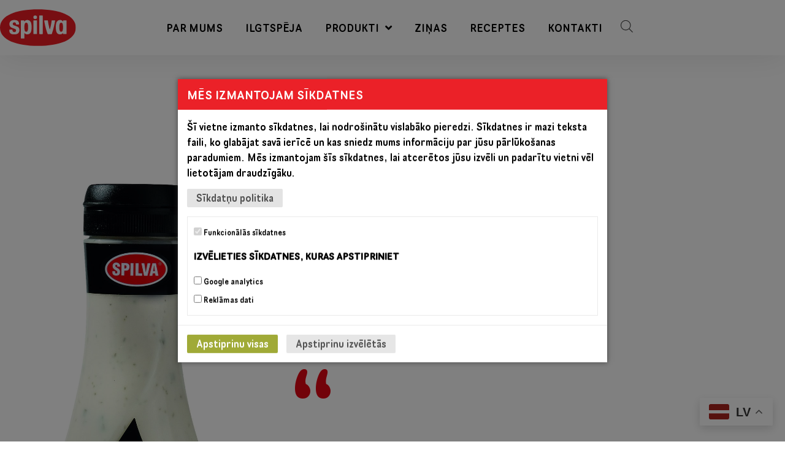

--- FILE ---
content_type: text/html; charset=UTF-8
request_url: https://spilva.lv/bez-temas-ru/sous-iz-sadovyh-priprav-ranch/
body_size: 22466
content:
<!doctype html>
<html lang="en-US">

<head>
    <meta charset="UTF-8">

    <link rel="apple-touch-icon" sizes="180x180"
        href="https://spilva.lv/wp-content/themes/hello-child/favicon/apple-touch-icon.png">
    <link rel="icon" type="image/png" sizes="32x32"
        href="https://spilva.lv/wp-content/themes/hello-child/favicon/favicon-32x32.png">
    <link rel="icon" type="image/png" sizes="16x16"
        href="https://spilva.lv/wp-content/themes/hello-child/favicon/favicon-16x16.png">
    <link rel="manifest" href="https://spilva.lv/wp-content/themes/hello-child/favicon/site.webmanifest">
    <link rel="mask-icon" href="https://spilva.lv/wp-content/themes/hello-child/favicon/safari-pinned-tab.svg"
        color="#915bd5">
    <meta name="msapplication-TileColor" content="#ffffff">
    <meta name="theme-color" content="#ffffff">

        <meta name="viewport" content="width=device-width, initial-scale=1">
    <link rel="profile" href="http://gmpg.org/xfn/11">
    <link rel="stylesheet" type="text/css" href="https://spilva.lv/wp-content/themes/hello-child/style/slick.css" />

    <script src="https://spilva.lv/wp-content/themes/hello-child/js/jquery-3.7.1.min.js"></script>
    <script src="https://spilva.lv/wp-content/themes/hello-child/style/bootstrap/js/bootstrap.bundle.min.js"></script>
    <link href="https://spilva.lv/wp-content/themes/hello-child/style/bootstrap/css/bootstrap.css" rel="stylesheet">
    <script type="text/javascript" src="https://spilva.lv/wp-content/themes/hello-child/js/slick.js"></script>

    <meta name='robots' content='index, follow, max-image-preview:large, max-snippet:-1, max-video-preview:-1' />
	<style>img:is([sizes="auto" i], [sizes^="auto," i]) { contain-intrinsic-size: 3000px 1500px }</style>
	
	<!-- This site is optimized with the Yoast SEO plugin v26.7 - https://yoast.com/wordpress/plugins/seo/ -->
	<title>Соус из садовых приправ RANCH - SPILVA</title>
	<link rel="canonical" href="https://spilva.lv/bez-temas-ru/sous-iz-sadovyh-priprav-ranch/" />
	<meta property="og:locale" content="en_US" />
	<meta property="og:type" content="article" />
	<meta property="og:title" content="Соус из садовых приправ RANCH - SPILVA" />
	<meta property="og:description" content="Для этого салатного соуса присуща лёгкость садовых растений, кремообразная структура и текучая консистенция. Особый вкус соуса дополняют имеющиеся в его составе мелко порубленные листики петрушки, которые придают белому соусу зеленоватую ноту и возбуждают аппетит. В состав «Соуса из садовых приправ RANCH» входит рапсовое масло, творожный порошок, порошок из молочной сыворотки, яичный желток, а также такие [&hellip;]" />
	<meta property="og:url" content="https://spilva.lv/bez-temas-ru/sous-iz-sadovyh-priprav-ranch/" />
	<meta property="og:site_name" content="SPILVA" />
	<meta property="article:published_time" content="2019-05-02T08:40:02+00:00" />
	<meta property="article:modified_time" content="2019-05-02T09:54:51+00:00" />
	<meta property="og:image" content="https://spilva.lv/wp-content/uploads/2019/05/Darza_garsaugu_merce_RANCH_Dresings-1.jpg" />
	<meta property="og:image:width" content="639" />
	<meta property="og:image:height" content="1500" />
	<meta property="og:image:type" content="image/jpeg" />
	<meta name="author" content="Orkla Foods" />
	<meta name="twitter:label1" content="Written by" />
	<meta name="twitter:data1" content="Orkla Foods" />
	<script type="application/ld+json" class="yoast-schema-graph">{"@context":"https://schema.org","@graph":[{"@type":"Article","@id":"https://spilva.lv/bez-temas-ru/sous-iz-sadovyh-priprav-ranch/#article","isPartOf":{"@id":"https://spilva.lv/bez-temas-ru/sous-iz-sadovyh-priprav-ranch/"},"author":{"name":"Orkla Foods","@id":"https://spilva.lv/#/schema/person/c2e635cd3a2ba9c8769bb4d9639b0221"},"headline":"Соус из садовых приправ RANCH","datePublished":"2019-05-02T08:40:02+00:00","dateModified":"2019-05-02T09:54:51+00:00","mainEntityOfPage":{"@id":"https://spilva.lv/bez-temas-ru/sous-iz-sadovyh-priprav-ranch/"},"wordCount":170,"publisher":{"@id":"https://spilva.lv/#organization"},"image":{"@id":"https://spilva.lv/bez-temas-ru/sous-iz-sadovyh-priprav-ranch/#primaryimage"},"thumbnailUrl":"https://spilva.b-cdn.net/wp-content/uploads/2019/05/Darza_garsaugu_merce_RANCH_Dresings-1.jpg","articleSection":["Bez tēmas"],"inLanguage":"en-US"},{"@type":"WebPage","@id":"https://spilva.lv/bez-temas-ru/sous-iz-sadovyh-priprav-ranch/","url":"https://spilva.lv/bez-temas-ru/sous-iz-sadovyh-priprav-ranch/","name":"Соус из садовых приправ RANCH - SPILVA","isPartOf":{"@id":"https://spilva.lv/#website"},"primaryImageOfPage":{"@id":"https://spilva.lv/bez-temas-ru/sous-iz-sadovyh-priprav-ranch/#primaryimage"},"image":{"@id":"https://spilva.lv/bez-temas-ru/sous-iz-sadovyh-priprav-ranch/#primaryimage"},"thumbnailUrl":"https://spilva.b-cdn.net/wp-content/uploads/2019/05/Darza_garsaugu_merce_RANCH_Dresings-1.jpg","datePublished":"2019-05-02T08:40:02+00:00","dateModified":"2019-05-02T09:54:51+00:00","breadcrumb":{"@id":"https://spilva.lv/bez-temas-ru/sous-iz-sadovyh-priprav-ranch/#breadcrumb"},"inLanguage":"en-US","potentialAction":[{"@type":"ReadAction","target":["https://spilva.lv/bez-temas-ru/sous-iz-sadovyh-priprav-ranch/"]}]},{"@type":"ImageObject","inLanguage":"en-US","@id":"https://spilva.lv/bez-temas-ru/sous-iz-sadovyh-priprav-ranch/#primaryimage","url":"https://spilva.b-cdn.net/wp-content/uploads/2019/05/Darza_garsaugu_merce_RANCH_Dresings-1.jpg","contentUrl":"https://spilva.b-cdn.net/wp-content/uploads/2019/05/Darza_garsaugu_merce_RANCH_Dresings-1.jpg","width":639,"height":1500},{"@type":"BreadcrumbList","@id":"https://spilva.lv/bez-temas-ru/sous-iz-sadovyh-priprav-ranch/#breadcrumb","itemListElement":[{"@type":"ListItem","position":1,"name":"Sākums","item":"https://spilva.lv/"},{"@type":"ListItem","position":2,"name":"Bez tēmas","item":"https://spilva.lv/ru/bez-temas-ru/"},{"@type":"ListItem","position":3,"name":"Соус из садовых приправ RANCH"}]},{"@type":"WebSite","@id":"https://spilva.lv/#website","url":"https://spilva.lv/","name":"SPILVA","description":"Spilva - augļu un dārzeņu pārstrāde","publisher":{"@id":"https://spilva.lv/#organization"},"potentialAction":[{"@type":"SearchAction","target":{"@type":"EntryPoint","urlTemplate":"https://spilva.lv/?s={search_term_string}"},"query-input":{"@type":"PropertyValueSpecification","valueRequired":true,"valueName":"search_term_string"}}],"inLanguage":"en-US"},{"@type":"Organization","@id":"https://spilva.lv/#organization","name":"Spilva","url":"https://spilva.lv/","logo":{"@type":"ImageObject","inLanguage":"en-US","@id":"https://spilva.lv/#/schema/logo/image/","url":"https://spilva.lv/wp-content/uploads/2021/03/spilva_logo.svg","contentUrl":"https://spilva.lv/wp-content/uploads/2021/03/spilva_logo.svg","width":1,"height":1,"caption":"Spilva"},"image":{"@id":"https://spilva.lv/#/schema/logo/image/"}},{"@type":"Person","@id":"https://spilva.lv/#/schema/person/c2e635cd3a2ba9c8769bb4d9639b0221","name":"Orkla Foods","image":{"@type":"ImageObject","inLanguage":"en-US","@id":"https://spilva.lv/#/schema/person/image/","url":"https://secure.gravatar.com/avatar/270fa87f13555151dc0e26f4a0aeebbf0cacf5600af8824fe187a0c8409d3233?s=96&d=mm&r=g","contentUrl":"https://secure.gravatar.com/avatar/270fa87f13555151dc0e26f4a0aeebbf0cacf5600af8824fe187a0c8409d3233?s=96&d=mm&r=g","caption":"Orkla Foods"}}]}</script>
	<!-- / Yoast SEO plugin. -->


<link rel="alternate" type="application/rss+xml" title="SPILVA &raquo; Feed" href="https://spilva.lv/feed/" />
<link rel="alternate" type="application/rss+xml" title="SPILVA &raquo; Comments Feed" href="https://spilva.lv/comments/feed/" />
<script type="text/javascript">
/* <![CDATA[ */
window._wpemojiSettings = {"baseUrl":"https:\/\/s.w.org\/images\/core\/emoji\/16.0.1\/72x72\/","ext":".png","svgUrl":"https:\/\/s.w.org\/images\/core\/emoji\/16.0.1\/svg\/","svgExt":".svg","source":{"concatemoji":"https:\/\/spilva.lv\/wp-includes\/js\/wp-emoji-release.min.js?ver=8d0661f6d21c9066aa975bc5735d1dff"}};
/*! This file is auto-generated */
!function(s,n){var o,i,e;function c(e){try{var t={supportTests:e,timestamp:(new Date).valueOf()};sessionStorage.setItem(o,JSON.stringify(t))}catch(e){}}function p(e,t,n){e.clearRect(0,0,e.canvas.width,e.canvas.height),e.fillText(t,0,0);var t=new Uint32Array(e.getImageData(0,0,e.canvas.width,e.canvas.height).data),a=(e.clearRect(0,0,e.canvas.width,e.canvas.height),e.fillText(n,0,0),new Uint32Array(e.getImageData(0,0,e.canvas.width,e.canvas.height).data));return t.every(function(e,t){return e===a[t]})}function u(e,t){e.clearRect(0,0,e.canvas.width,e.canvas.height),e.fillText(t,0,0);for(var n=e.getImageData(16,16,1,1),a=0;a<n.data.length;a++)if(0!==n.data[a])return!1;return!0}function f(e,t,n,a){switch(t){case"flag":return n(e,"\ud83c\udff3\ufe0f\u200d\u26a7\ufe0f","\ud83c\udff3\ufe0f\u200b\u26a7\ufe0f")?!1:!n(e,"\ud83c\udde8\ud83c\uddf6","\ud83c\udde8\u200b\ud83c\uddf6")&&!n(e,"\ud83c\udff4\udb40\udc67\udb40\udc62\udb40\udc65\udb40\udc6e\udb40\udc67\udb40\udc7f","\ud83c\udff4\u200b\udb40\udc67\u200b\udb40\udc62\u200b\udb40\udc65\u200b\udb40\udc6e\u200b\udb40\udc67\u200b\udb40\udc7f");case"emoji":return!a(e,"\ud83e\udedf")}return!1}function g(e,t,n,a){var r="undefined"!=typeof WorkerGlobalScope&&self instanceof WorkerGlobalScope?new OffscreenCanvas(300,150):s.createElement("canvas"),o=r.getContext("2d",{willReadFrequently:!0}),i=(o.textBaseline="top",o.font="600 32px Arial",{});return e.forEach(function(e){i[e]=t(o,e,n,a)}),i}function t(e){var t=s.createElement("script");t.src=e,t.defer=!0,s.head.appendChild(t)}"undefined"!=typeof Promise&&(o="wpEmojiSettingsSupports",i=["flag","emoji"],n.supports={everything:!0,everythingExceptFlag:!0},e=new Promise(function(e){s.addEventListener("DOMContentLoaded",e,{once:!0})}),new Promise(function(t){var n=function(){try{var e=JSON.parse(sessionStorage.getItem(o));if("object"==typeof e&&"number"==typeof e.timestamp&&(new Date).valueOf()<e.timestamp+604800&&"object"==typeof e.supportTests)return e.supportTests}catch(e){}return null}();if(!n){if("undefined"!=typeof Worker&&"undefined"!=typeof OffscreenCanvas&&"undefined"!=typeof URL&&URL.createObjectURL&&"undefined"!=typeof Blob)try{var e="postMessage("+g.toString()+"("+[JSON.stringify(i),f.toString(),p.toString(),u.toString()].join(",")+"));",a=new Blob([e],{type:"text/javascript"}),r=new Worker(URL.createObjectURL(a),{name:"wpTestEmojiSupports"});return void(r.onmessage=function(e){c(n=e.data),r.terminate(),t(n)})}catch(e){}c(n=g(i,f,p,u))}t(n)}).then(function(e){for(var t in e)n.supports[t]=e[t],n.supports.everything=n.supports.everything&&n.supports[t],"flag"!==t&&(n.supports.everythingExceptFlag=n.supports.everythingExceptFlag&&n.supports[t]);n.supports.everythingExceptFlag=n.supports.everythingExceptFlag&&!n.supports.flag,n.DOMReady=!1,n.readyCallback=function(){n.DOMReady=!0}}).then(function(){return e}).then(function(){var e;n.supports.everything||(n.readyCallback(),(e=n.source||{}).concatemoji?t(e.concatemoji):e.wpemoji&&e.twemoji&&(t(e.twemoji),t(e.wpemoji)))}))}((window,document),window._wpemojiSettings);
/* ]]> */
</script>
<style id='wp-emoji-styles-inline-css' type='text/css'>

	img.wp-smiley, img.emoji {
		display: inline !important;
		border: none !important;
		box-shadow: none !important;
		height: 1em !important;
		width: 1em !important;
		margin: 0 0.07em !important;
		vertical-align: -0.1em !important;
		background: none !important;
		padding: 0 !important;
	}
</style>
<link rel='stylesheet' id='wp-block-library-css' href='https://spilva.lv/wp-includes/css/dist/block-library/style.min.css?ver=8d0661f6d21c9066aa975bc5735d1dff' type='text/css' media='all' />
<style id='classic-theme-styles-inline-css' type='text/css'>
/*! This file is auto-generated */
.wp-block-button__link{color:#fff;background-color:#32373c;border-radius:9999px;box-shadow:none;text-decoration:none;padding:calc(.667em + 2px) calc(1.333em + 2px);font-size:1.125em}.wp-block-file__button{background:#32373c;color:#fff;text-decoration:none}
</style>
<style id='global-styles-inline-css' type='text/css'>
:root{--wp--preset--aspect-ratio--square: 1;--wp--preset--aspect-ratio--4-3: 4/3;--wp--preset--aspect-ratio--3-4: 3/4;--wp--preset--aspect-ratio--3-2: 3/2;--wp--preset--aspect-ratio--2-3: 2/3;--wp--preset--aspect-ratio--16-9: 16/9;--wp--preset--aspect-ratio--9-16: 9/16;--wp--preset--color--black: #000000;--wp--preset--color--cyan-bluish-gray: #abb8c3;--wp--preset--color--white: #ffffff;--wp--preset--color--pale-pink: #f78da7;--wp--preset--color--vivid-red: #cf2e2e;--wp--preset--color--luminous-vivid-orange: #ff6900;--wp--preset--color--luminous-vivid-amber: #fcb900;--wp--preset--color--light-green-cyan: #7bdcb5;--wp--preset--color--vivid-green-cyan: #00d084;--wp--preset--color--pale-cyan-blue: #8ed1fc;--wp--preset--color--vivid-cyan-blue: #0693e3;--wp--preset--color--vivid-purple: #9b51e0;--wp--preset--gradient--vivid-cyan-blue-to-vivid-purple: linear-gradient(135deg,rgba(6,147,227,1) 0%,rgb(155,81,224) 100%);--wp--preset--gradient--light-green-cyan-to-vivid-green-cyan: linear-gradient(135deg,rgb(122,220,180) 0%,rgb(0,208,130) 100%);--wp--preset--gradient--luminous-vivid-amber-to-luminous-vivid-orange: linear-gradient(135deg,rgba(252,185,0,1) 0%,rgba(255,105,0,1) 100%);--wp--preset--gradient--luminous-vivid-orange-to-vivid-red: linear-gradient(135deg,rgba(255,105,0,1) 0%,rgb(207,46,46) 100%);--wp--preset--gradient--very-light-gray-to-cyan-bluish-gray: linear-gradient(135deg,rgb(238,238,238) 0%,rgb(169,184,195) 100%);--wp--preset--gradient--cool-to-warm-spectrum: linear-gradient(135deg,rgb(74,234,220) 0%,rgb(151,120,209) 20%,rgb(207,42,186) 40%,rgb(238,44,130) 60%,rgb(251,105,98) 80%,rgb(254,248,76) 100%);--wp--preset--gradient--blush-light-purple: linear-gradient(135deg,rgb(255,206,236) 0%,rgb(152,150,240) 100%);--wp--preset--gradient--blush-bordeaux: linear-gradient(135deg,rgb(254,205,165) 0%,rgb(254,45,45) 50%,rgb(107,0,62) 100%);--wp--preset--gradient--luminous-dusk: linear-gradient(135deg,rgb(255,203,112) 0%,rgb(199,81,192) 50%,rgb(65,88,208) 100%);--wp--preset--gradient--pale-ocean: linear-gradient(135deg,rgb(255,245,203) 0%,rgb(182,227,212) 50%,rgb(51,167,181) 100%);--wp--preset--gradient--electric-grass: linear-gradient(135deg,rgb(202,248,128) 0%,rgb(113,206,126) 100%);--wp--preset--gradient--midnight: linear-gradient(135deg,rgb(2,3,129) 0%,rgb(40,116,252) 100%);--wp--preset--font-size--small: 13px;--wp--preset--font-size--medium: 20px;--wp--preset--font-size--large: 36px;--wp--preset--font-size--x-large: 42px;--wp--preset--spacing--20: 0.44rem;--wp--preset--spacing--30: 0.67rem;--wp--preset--spacing--40: 1rem;--wp--preset--spacing--50: 1.5rem;--wp--preset--spacing--60: 2.25rem;--wp--preset--spacing--70: 3.38rem;--wp--preset--spacing--80: 5.06rem;--wp--preset--shadow--natural: 6px 6px 9px rgba(0, 0, 0, 0.2);--wp--preset--shadow--deep: 12px 12px 50px rgba(0, 0, 0, 0.4);--wp--preset--shadow--sharp: 6px 6px 0px rgba(0, 0, 0, 0.2);--wp--preset--shadow--outlined: 6px 6px 0px -3px rgba(255, 255, 255, 1), 6px 6px rgba(0, 0, 0, 1);--wp--preset--shadow--crisp: 6px 6px 0px rgba(0, 0, 0, 1);}:where(.is-layout-flex){gap: 0.5em;}:where(.is-layout-grid){gap: 0.5em;}body .is-layout-flex{display: flex;}.is-layout-flex{flex-wrap: wrap;align-items: center;}.is-layout-flex > :is(*, div){margin: 0;}body .is-layout-grid{display: grid;}.is-layout-grid > :is(*, div){margin: 0;}:where(.wp-block-columns.is-layout-flex){gap: 2em;}:where(.wp-block-columns.is-layout-grid){gap: 2em;}:where(.wp-block-post-template.is-layout-flex){gap: 1.25em;}:where(.wp-block-post-template.is-layout-grid){gap: 1.25em;}.has-black-color{color: var(--wp--preset--color--black) !important;}.has-cyan-bluish-gray-color{color: var(--wp--preset--color--cyan-bluish-gray) !important;}.has-white-color{color: var(--wp--preset--color--white) !important;}.has-pale-pink-color{color: var(--wp--preset--color--pale-pink) !important;}.has-vivid-red-color{color: var(--wp--preset--color--vivid-red) !important;}.has-luminous-vivid-orange-color{color: var(--wp--preset--color--luminous-vivid-orange) !important;}.has-luminous-vivid-amber-color{color: var(--wp--preset--color--luminous-vivid-amber) !important;}.has-light-green-cyan-color{color: var(--wp--preset--color--light-green-cyan) !important;}.has-vivid-green-cyan-color{color: var(--wp--preset--color--vivid-green-cyan) !important;}.has-pale-cyan-blue-color{color: var(--wp--preset--color--pale-cyan-blue) !important;}.has-vivid-cyan-blue-color{color: var(--wp--preset--color--vivid-cyan-blue) !important;}.has-vivid-purple-color{color: var(--wp--preset--color--vivid-purple) !important;}.has-black-background-color{background-color: var(--wp--preset--color--black) !important;}.has-cyan-bluish-gray-background-color{background-color: var(--wp--preset--color--cyan-bluish-gray) !important;}.has-white-background-color{background-color: var(--wp--preset--color--white) !important;}.has-pale-pink-background-color{background-color: var(--wp--preset--color--pale-pink) !important;}.has-vivid-red-background-color{background-color: var(--wp--preset--color--vivid-red) !important;}.has-luminous-vivid-orange-background-color{background-color: var(--wp--preset--color--luminous-vivid-orange) !important;}.has-luminous-vivid-amber-background-color{background-color: var(--wp--preset--color--luminous-vivid-amber) !important;}.has-light-green-cyan-background-color{background-color: var(--wp--preset--color--light-green-cyan) !important;}.has-vivid-green-cyan-background-color{background-color: var(--wp--preset--color--vivid-green-cyan) !important;}.has-pale-cyan-blue-background-color{background-color: var(--wp--preset--color--pale-cyan-blue) !important;}.has-vivid-cyan-blue-background-color{background-color: var(--wp--preset--color--vivid-cyan-blue) !important;}.has-vivid-purple-background-color{background-color: var(--wp--preset--color--vivid-purple) !important;}.has-black-border-color{border-color: var(--wp--preset--color--black) !important;}.has-cyan-bluish-gray-border-color{border-color: var(--wp--preset--color--cyan-bluish-gray) !important;}.has-white-border-color{border-color: var(--wp--preset--color--white) !important;}.has-pale-pink-border-color{border-color: var(--wp--preset--color--pale-pink) !important;}.has-vivid-red-border-color{border-color: var(--wp--preset--color--vivid-red) !important;}.has-luminous-vivid-orange-border-color{border-color: var(--wp--preset--color--luminous-vivid-orange) !important;}.has-luminous-vivid-amber-border-color{border-color: var(--wp--preset--color--luminous-vivid-amber) !important;}.has-light-green-cyan-border-color{border-color: var(--wp--preset--color--light-green-cyan) !important;}.has-vivid-green-cyan-border-color{border-color: var(--wp--preset--color--vivid-green-cyan) !important;}.has-pale-cyan-blue-border-color{border-color: var(--wp--preset--color--pale-cyan-blue) !important;}.has-vivid-cyan-blue-border-color{border-color: var(--wp--preset--color--vivid-cyan-blue) !important;}.has-vivid-purple-border-color{border-color: var(--wp--preset--color--vivid-purple) !important;}.has-vivid-cyan-blue-to-vivid-purple-gradient-background{background: var(--wp--preset--gradient--vivid-cyan-blue-to-vivid-purple) !important;}.has-light-green-cyan-to-vivid-green-cyan-gradient-background{background: var(--wp--preset--gradient--light-green-cyan-to-vivid-green-cyan) !important;}.has-luminous-vivid-amber-to-luminous-vivid-orange-gradient-background{background: var(--wp--preset--gradient--luminous-vivid-amber-to-luminous-vivid-orange) !important;}.has-luminous-vivid-orange-to-vivid-red-gradient-background{background: var(--wp--preset--gradient--luminous-vivid-orange-to-vivid-red) !important;}.has-very-light-gray-to-cyan-bluish-gray-gradient-background{background: var(--wp--preset--gradient--very-light-gray-to-cyan-bluish-gray) !important;}.has-cool-to-warm-spectrum-gradient-background{background: var(--wp--preset--gradient--cool-to-warm-spectrum) !important;}.has-blush-light-purple-gradient-background{background: var(--wp--preset--gradient--blush-light-purple) !important;}.has-blush-bordeaux-gradient-background{background: var(--wp--preset--gradient--blush-bordeaux) !important;}.has-luminous-dusk-gradient-background{background: var(--wp--preset--gradient--luminous-dusk) !important;}.has-pale-ocean-gradient-background{background: var(--wp--preset--gradient--pale-ocean) !important;}.has-electric-grass-gradient-background{background: var(--wp--preset--gradient--electric-grass) !important;}.has-midnight-gradient-background{background: var(--wp--preset--gradient--midnight) !important;}.has-small-font-size{font-size: var(--wp--preset--font-size--small) !important;}.has-medium-font-size{font-size: var(--wp--preset--font-size--medium) !important;}.has-large-font-size{font-size: var(--wp--preset--font-size--large) !important;}.has-x-large-font-size{font-size: var(--wp--preset--font-size--x-large) !important;}
:where(.wp-block-post-template.is-layout-flex){gap: 1.25em;}:where(.wp-block-post-template.is-layout-grid){gap: 1.25em;}
:where(.wp-block-columns.is-layout-flex){gap: 2em;}:where(.wp-block-columns.is-layout-grid){gap: 2em;}
:root :where(.wp-block-pullquote){font-size: 1.5em;line-height: 1.6;}
</style>
<link rel='stylesheet' id='woocommerce-layout-css' href='https://spilva.lv/wp-content/plugins/woocommerce/assets/css/woocommerce-layout.css?ver=10.4.3' type='text/css' media='all' />
<link rel='stylesheet' id='woocommerce-smallscreen-css' href='https://spilva.lv/wp-content/plugins/woocommerce/assets/css/woocommerce-smallscreen.css?ver=10.4.3' type='text/css' media='only screen and (max-width: 768px)' />
<link rel='stylesheet' id='woocommerce-general-css' href='https://spilva.lv/wp-content/plugins/woocommerce/assets/css/woocommerce.css?ver=10.4.3' type='text/css' media='all' />
<style id='woocommerce-inline-inline-css' type='text/css'>
.woocommerce form .form-row .required { visibility: visible; }
</style>
<link rel='stylesheet' id='ywctm-frontend-css' href='https://spilva.lv/wp-content/plugins/yith-woocommerce-catalog-mode/assets/css/frontend.min.css?ver=2.51.0' type='text/css' media='all' />
<style id='ywctm-frontend-inline-css' type='text/css'>
form.cart button.single_add_to_cart_button, .ppc-button-wrapper, .wc-ppcp-paylater-msg__container, form.cart .quantity, table.variations, form.variations_form, .single_variation_wrap .variations_button, .widget.woocommerce.widget_shopping_cart{display: none !important}
</style>
<link rel='stylesheet' id='dgwt-wcas-style-css' href='https://spilva.lv/wp-content/plugins/ajax-search-for-woocommerce-premium/assets/css/style.min.css?ver=1.18.0' type='text/css' media='all' />
<link rel='stylesheet' id='hello-elementor-css' href='https://spilva.lv/wp-content/themes/hello-elementor/style.min.css?ver=2.5.0' type='text/css' media='all' />
<link rel='stylesheet' id='hello-elementor-theme-style-css' href='https://spilva.lv/wp-content/themes/hello-elementor/theme.min.css?ver=2.5.0' type='text/css' media='all' />
<link rel='stylesheet' id='elementor-frontend-css' href='https://spilva.lv/wp-content/uploads/elementor/css/custom-frontend.min.css?ver=1768771981' type='text/css' media='all' />
<link rel='stylesheet' id='widget-image-css' href='https://spilva.lv/wp-content/plugins/elementor/assets/css/widget-image.min.css?ver=3.34.1' type='text/css' media='all' />
<link rel='stylesheet' id='e-animation-grow-css' href='https://spilva.lv/wp-content/plugins/elementor/assets/lib/animations/styles/e-animation-grow.min.css?ver=3.34.1' type='text/css' media='all' />
<link rel='stylesheet' id='widget-nav-menu-css' href='https://spilva.lv/wp-content/uploads/elementor/css/custom-pro-widget-nav-menu.min.css?ver=1768771981' type='text/css' media='all' />
<link rel='stylesheet' id='e-sticky-css' href='https://spilva.lv/wp-content/plugins/elementor-pro/assets/css/modules/sticky.min.css?ver=3.34.0' type='text/css' media='all' />
<link rel='stylesheet' id='e-animation-fadeIn-css' href='https://spilva.lv/wp-content/plugins/elementor/assets/lib/animations/styles/fadeIn.min.css?ver=3.34.1' type='text/css' media='all' />
<link rel='stylesheet' id='widget-icon-box-css' href='https://spilva.lv/wp-content/uploads/elementor/css/custom-widget-icon-box.min.css?ver=1768771981' type='text/css' media='all' />
<link rel='stylesheet' id='widget-heading-css' href='https://spilva.lv/wp-content/plugins/elementor/assets/css/widget-heading.min.css?ver=3.34.1' type='text/css' media='all' />
<link rel='stylesheet' id='e-shapes-css' href='https://spilva.lv/wp-content/plugins/elementor/assets/css/conditionals/shapes.min.css?ver=3.34.1' type='text/css' media='all' />
<link rel='stylesheet' id='widget-icon-list-css' href='https://spilva.lv/wp-content/uploads/elementor/css/custom-widget-icon-list.min.css?ver=1768771981' type='text/css' media='all' />
<link rel='stylesheet' id='widget-share-buttons-css' href='https://spilva.lv/wp-content/plugins/elementor-pro/assets/css/widget-share-buttons.min.css?ver=3.34.0' type='text/css' media='all' />
<link rel='stylesheet' id='e-apple-webkit-css' href='https://spilva.lv/wp-content/uploads/elementor/css/custom-apple-webkit.min.css?ver=1768771981' type='text/css' media='all' />
<link rel='stylesheet' id='elementor-icons-shared-0-css' href='https://spilva.lv/wp-content/plugins/elementor/assets/lib/font-awesome/css/fontawesome.min.css?ver=5.15.3' type='text/css' media='all' />
<link rel='stylesheet' id='elementor-icons-fa-solid-css' href='https://spilva.lv/wp-content/plugins/elementor/assets/lib/font-awesome/css/solid.min.css?ver=5.15.3' type='text/css' media='all' />
<link rel='stylesheet' id='elementor-icons-fa-brands-css' href='https://spilva.lv/wp-content/plugins/elementor/assets/lib/font-awesome/css/brands.min.css?ver=5.15.3' type='text/css' media='all' />
<link rel='stylesheet' id='widget-posts-css' href='https://spilva.lv/wp-content/plugins/elementor-pro/assets/css/widget-posts.min.css?ver=3.34.0' type='text/css' media='all' />
<link rel='stylesheet' id='widget-woocommerce-products-css' href='https://spilva.lv/wp-content/plugins/elementor-pro/assets/css/widget-woocommerce-products.min.css?ver=3.34.0' type='text/css' media='all' />
<link rel='stylesheet' id='widget-woocommerce-categories-css' href='https://spilva.lv/wp-content/plugins/elementor-pro/assets/css/widget-woocommerce-categories.min.css?ver=3.34.0' type='text/css' media='all' />
<link rel='stylesheet' id='e-animation-slideInRight-css' href='https://spilva.lv/wp-content/plugins/elementor/assets/lib/animations/styles/slideInRight.min.css?ver=3.34.1' type='text/css' media='all' />
<link rel='stylesheet' id='e-popup-css' href='https://spilva.lv/wp-content/plugins/elementor-pro/assets/css/conditionals/popup.min.css?ver=3.34.0' type='text/css' media='all' />
<link rel='stylesheet' id='elementor-icons-css' href='https://spilva.lv/wp-content/plugins/elementor/assets/lib/eicons/css/elementor-icons.min.css?ver=5.45.0' type='text/css' media='all' />
<link rel='stylesheet' id='elementor-post-12956-css' href='https://spilva.lv/wp-content/uploads/elementor/css/post-12956.css?ver=1768771981' type='text/css' media='all' />
<link rel='stylesheet' id='font-awesome-5-all-css' href='https://spilva.lv/wp-content/plugins/elementor/assets/lib/font-awesome/css/all.min.css?ver=3.34.1' type='text/css' media='all' />
<link rel='stylesheet' id='font-awesome-4-shim-css' href='https://spilva.lv/wp-content/plugins/elementor/assets/lib/font-awesome/css/v4-shims.min.css?ver=3.34.1' type='text/css' media='all' />
<link rel='stylesheet' id='elementor-post-14884-css' href='https://spilva.lv/wp-content/uploads/elementor/css/post-14884.css?ver=1768771981' type='text/css' media='all' />
<link rel='stylesheet' id='elementor-post-15345-css' href='https://spilva.lv/wp-content/uploads/elementor/css/post-15345.css?ver=1768771981' type='text/css' media='all' />
<link rel='stylesheet' id='elementor-post-16842-css' href='https://spilva.lv/wp-content/uploads/elementor/css/post-16842.css?ver=1768772803' type='text/css' media='all' />
<link rel='stylesheet' id='elementor-post-15514-css' href='https://spilva.lv/wp-content/uploads/elementor/css/post-15514.css?ver=1768771981' type='text/css' media='all' />
<link rel='stylesheet' id='hello-elementor-child-style-css' href='https://spilva.lv/wp-content/themes/hello-child/style.min.css?ver=202204221427' type='text/css' media='all' />
<script type="text/javascript" src="https://spilva.lv/wp-content/plugins/svg-support/vendor/DOMPurify/DOMPurify.min.js?ver=2.5.8" id="bodhi-dompurify-library-js"></script>
<script type="text/javascript" src="https://spilva.lv/wp-includes/js/jquery/jquery.min.js?ver=3.7.1" id="jquery-core-js"></script>
<script type="text/javascript" src="https://spilva.lv/wp-includes/js/jquery/jquery-migrate.min.js?ver=3.4.1" id="jquery-migrate-js"></script>
<script type="text/javascript" id="bodhi_svg_inline-js-extra">
/* <![CDATA[ */
var svgSettings = {"skipNested":""};
/* ]]> */
</script>
<script type="text/javascript" src="https://spilva.lv/wp-content/plugins/svg-support/js/min/svgs-inline-min.js" id="bodhi_svg_inline-js"></script>
<script type="text/javascript" id="bodhi_svg_inline-js-after">
/* <![CDATA[ */
cssTarget={"Bodhi":"img.style-svg","ForceInlineSVG":"style-svg"};ForceInlineSVGActive="false";frontSanitizationEnabled="on";
/* ]]> */
</script>
<script type="text/javascript" src="https://spilva.lv/wp-content/plugins/woocommerce/assets/js/jquery-blockui/jquery.blockUI.min.js?ver=2.7.0-wc.10.4.3" id="wc-jquery-blockui-js" defer="defer" data-wp-strategy="defer"></script>
<script type="text/javascript" src="https://spilva.lv/wp-content/plugins/woocommerce/assets/js/js-cookie/js.cookie.min.js?ver=2.1.4-wc.10.4.3" id="wc-js-cookie-js" defer="defer" data-wp-strategy="defer"></script>
<script type="text/javascript" id="woocommerce-js-extra">
/* <![CDATA[ */
var woocommerce_params = {"ajax_url":"\/wp-admin\/admin-ajax.php","wc_ajax_url":"\/?wc-ajax=%%endpoint%%","i18n_password_show":"Show password","i18n_password_hide":"Hide password"};
/* ]]> */
</script>
<script type="text/javascript" src="https://spilva.lv/wp-content/plugins/woocommerce/assets/js/frontend/woocommerce.min.js?ver=10.4.3" id="woocommerce-js" defer="defer" data-wp-strategy="defer"></script>
<script type="text/javascript" src="https://spilva.lv/wp-content/plugins/elementor/assets/lib/font-awesome/js/v4-shims.min.js?ver=3.34.1" id="font-awesome-4-shim-js"></script>
<link rel="https://api.w.org/" href="https://spilva.lv/wp-json/" /><link rel="alternate" title="JSON" type="application/json" href="https://spilva.lv/wp-json/wp/v2/posts/11605" /><link rel="EditURI" type="application/rsd+xml" title="RSD" href="https://spilva.lv/xmlrpc.php?rsd" />

<link rel='shortlink' href='https://spilva.lv/?p=11605' />
<link rel="alternate" title="oEmbed (JSON)" type="application/json+oembed" href="https://spilva.lv/wp-json/oembed/1.0/embed?url=https%3A%2F%2Fspilva.lv%2Fbez-temas-ru%2Fsous-iz-sadovyh-priprav-ranch%2F" />
<link rel="alternate" title="oEmbed (XML)" type="text/xml+oembed" href="https://spilva.lv/wp-json/oembed/1.0/embed?url=https%3A%2F%2Fspilva.lv%2Fbez-temas-ru%2Fsous-iz-sadovyh-priprav-ranch%2F&#038;format=xml" />

<link rel='stylesheet' id='ig-cookies-css' rel="preload"
    href='https://spilva.lv/wp-content/plugins/ig-cookies-notice/style.css?ver=202311271209'
    type='text/css' media='all' />

<style>
.ig-modal-dialog .ig-modal-content {
        background:#ffffff !important;
    }

    .ig-modal-dialog .ig-modal-content .ig-modal-header {
        background: #eb2128 !important;
    }

    .ig-modal-dialog .ig-modal-content .ig-modal-header .ig-modal-title {
        color:#ffffff !important;
    }

    .ig-modal-body p {
        color:#000000 !important;
    }

    .ig-btn {
        border-radius: 2px  !important;
    }

    .cookies-privacy {
        background: #e3e3e3 !important;
        border: 0px solid #333333 !important;
    }

    .cookies-privacy:hover {
        opacity: 0.7;
        border:0px solid #333333 !important;
    }

    .cookies-privacy,
    .cookies-privacy:hover {
        color:#525252 !important;
    }

    .cookies-accept {
        background: #a0aa37 !important;
        border: 0px solid #a0aa37 !important
    }

    .cookies-accept:hover {
        opacity: 0.7;
        border: 0px solid #a0aa37 !important;
    }

    .cookies-accept,  .cookies-accept:hover {
        color: #ffffff !important;
    }

    .cookies-accept:hover {
        opacity: 0.7;
    }
        
    
    .cookies-choose {
        background:#e6e6e6 !important;
        border: 0px solid #cccccc !important;
    }

    .cookies-choose:hover {
        opacity: 0.7;
        border: 0px solid #cccccc !important;
    }

    .cookies-choose,
    .cookies-choose:hover {
        color: #525252 !important;
    }

        
    
    
    
    
    
      .cookies-delete {
        background:#cccccc !important;
        border: 0px solid #cccccc !important;
    }

    .cookies-delete:hover {
        opacity: 0.7;
        border: 0px solid #cccccc !important;
    }

    .cookies-delete,
    .cookies-delete:hover {
        color: #333333 !important;
    }

      
    
    
    
    
    
    
</style>

<style>.dgwt-wcas-ico-magnifier,.dgwt-wcas-ico-magnifier-handler{max-width:20px}.dgwt-wcas-search-wrapp{max-width:600px}</style>	<noscript><style>.woocommerce-product-gallery{ opacity: 1 !important; }</style></noscript>
	<meta name="generator" content="Elementor 3.34.1; features: additional_custom_breakpoints; settings: css_print_method-external, google_font-enabled, font_display-auto">
			<style>
				.e-con.e-parent:nth-of-type(n+4):not(.e-lazyloaded):not(.e-no-lazyload),
				.e-con.e-parent:nth-of-type(n+4):not(.e-lazyloaded):not(.e-no-lazyload) * {
					background-image: none !important;
				}
				@media screen and (max-height: 1024px) {
					.e-con.e-parent:nth-of-type(n+3):not(.e-lazyloaded):not(.e-no-lazyload),
					.e-con.e-parent:nth-of-type(n+3):not(.e-lazyloaded):not(.e-no-lazyload) * {
						background-image: none !important;
					}
				}
				@media screen and (max-height: 640px) {
					.e-con.e-parent:nth-of-type(n+2):not(.e-lazyloaded):not(.e-no-lazyload),
					.e-con.e-parent:nth-of-type(n+2):not(.e-lazyloaded):not(.e-no-lazyload) * {
						background-image: none !important;
					}
				}
			</style>
					<style type="text/css" id="wp-custom-css">
			.woocommerce div.product .elementor-element.elementor-products-grid .related.products ul.products li.product {margin:20px 0 0 0}



.bubble {
  position: relative;
  width: 80%;
  background: #EB2128;
  border-radius: 15px;
  padding: 0px;
  text-align: center;
}

.bubble-bottom-left:before {
  content: "";
  width: 0px;
  height: 0px;
  position: absolute;
  border-left: 24px solid #EB2128;
  border-right: 12px solid transparent;
  border-top: 12px solid #EB2128;
  border-bottom: 20px solid transparent;
  left: 32px;
  bottom: -24px;
}

.bubble1 {
  position: relative;
  width: 80%;
  background: #f06414;
  border-radius: 15px;
  padding: 0px;
  text-align: center;
}

.bubble-top-left:before {
  content: "";
  width: 0px;
  height: 0px;
  position: absolute;
  border-left: 24px solid #f06414;
  border-right: 12px solid transparent;
  border-top: 12px solid #f06414;
  border-bottom: 20px solid transparent;
  left: 57px;
  top: -24px;
	transform: rotate(-90deg);
}

.bubble2 {
  position: relative;
  width: 80%;
  background: #ec2228;
  border-radius: 15px;
  padding: 0px;
  text-align: center;
}

.bubble-top-right:before {
  content: "";
  width: 0px;
  height: 0px;
  position: absolute;
  border-left: 24px solid #ec2228;
  border-right: 12px solid transparent;
  border-top: 12px solid #ec2228;
  border-bottom: 20px solid transparent;
  right: 57px;
  bottom: -24px;
	transform: rotate(90deg);
}

.bubble3 {
  position: relative;
  width: 100%;
  background: #a0aa32;
  border-radius: 15px;
  padding: 0px;
  text-align: center;
}

.bubble-right:before {
  content: "";
  width: 0px;
  height: 0px;
  position: absolute;
  border-left: 24px solid #a0aa32;
  border-right: 12px solid transparent;
  border-top: 12px solid #a0aa32;
  border-bottom: 20px solid transparent;
  right: -24px;
  bottom: 10px;
	transform: rotate(-0deg);
}
.circle h3
  {
    border-radius: 50%;
    width: 120px;
    height: 120px; 
		line-height:120px;
  }
@media (min-width: 320px) and (max-width: 768px) {
  
.bubble-right:before {
	right: 32px;
  bottom: -24px;
	transform: rotate(90deg);
	}
	.bubble-top-right:before {right: 32px}
	.bubble-top-left:before {left:32px}
	.circle h3
  {
    border-radius: 50%;
    width: 70px;
    height: 70px; 
		line-height:70px;
  }
  
}		</style>
		
            <link href="https://spilva.lv/wp-content/themes/hello-child/style/style.css?v=202206301228"
        rel="stylesheet">

</head>

<body class="wp-singular post-template-default single single-post postid-11605 single-format-standard wp-theme-hello-elementor wp-child-theme-hello-child theme-hello-elementor woocommerce-no-js elementor-default elementor-kit-12956 elementor-page-16842">

    
    		<header data-elementor-type="header" data-elementor-id="14884" class="elementor elementor-14884 elementor-location-header" data-elementor-post-type="elementor_library">
					<section class="elementor-section elementor-top-section elementor-element elementor-element-430490f elementor-section-stretched elementor-section-height-min-height elementor-section-boxed elementor-section-height-default elementor-section-items-middle" data-id="430490f" data-element_type="section" data-settings="{&quot;stretch_section&quot;:&quot;section-stretched&quot;,&quot;background_background&quot;:&quot;classic&quot;,&quot;sticky&quot;:&quot;top&quot;,&quot;sticky_on&quot;:[&quot;desktop&quot;,&quot;tablet&quot;,&quot;mobile&quot;],&quot;sticky_offset&quot;:0,&quot;sticky_effects_offset&quot;:0,&quot;sticky_anchor_link_offset&quot;:0}">
						<div class="elementor-container elementor-column-gap-default">
					<div class="elementor-column elementor-col-50 elementor-top-column elementor-element elementor-element-f5985f8" data-id="f5985f8" data-element_type="column">
			<div class="elementor-widget-wrap elementor-element-populated">
						<div class="elementor-element elementor-element-96d3458 elementor-widget-mobile__width-auto elementor-widget elementor-widget-image" data-id="96d3458" data-element_type="widget" data-widget_type="image.default">
				<div class="elementor-widget-container">
																<a href="https://spilva.lv">
							<img width="768" height="1" src="https://spilva.b-cdn.net/wp-content/uploads/2021/03/spilva_logo.svg" class="attachment-medium_large size-medium_large wp-image-17504" alt="" />								</a>
															</div>
				</div>
					</div>
		</div>
				<div class="elementor-column elementor-col-50 elementor-top-column elementor-element elementor-element-702e3ad" data-id="702e3ad" data-element_type="column">
			<div class="elementor-widget-wrap elementor-element-populated">
						<div class="elementor-element elementor-element-9f2a57b elementor-nav-menu__align-center elementor-nav-menu--stretch elementor-nav-menu--dropdown-mobile elementor-hidden-tablet elementor-hidden-mobile elementor-nav-menu__text-align-aside elementor-nav-menu--toggle elementor-nav-menu--burger elementor-widget elementor-widget-nav-menu" data-id="9f2a57b" data-element_type="widget" data-settings="{&quot;submenu_icon&quot;:{&quot;value&quot;:&quot;&lt;i class=\&quot;fas fa-angle-down\&quot; aria-hidden=\&quot;true\&quot;&gt;&lt;\/i&gt;&quot;,&quot;library&quot;:&quot;fa-solid&quot;},&quot;full_width&quot;:&quot;stretch&quot;,&quot;toggle_icon_hover_animation&quot;:&quot;grow&quot;,&quot;layout&quot;:&quot;horizontal&quot;,&quot;toggle&quot;:&quot;burger&quot;}" data-widget_type="nav-menu.default">
				<div class="elementor-widget-container">
								<nav aria-label="Menu" class="elementor-nav-menu--main elementor-nav-menu__container elementor-nav-menu--layout-horizontal e--pointer-none">
				<ul id="menu-1-9f2a57b" class="elementor-nav-menu"><li class="menu-item menu-item-type-post_type menu-item-object-page menu-item-23001"><a href="https://spilva.lv/par-mums/" class="elementor-item">Par mums</a></li>
<li class="menu-item menu-item-type-post_type menu-item-object-page menu-item-24236"><a href="https://spilva.lv/ilgtspeja/" class="elementor-item">ilgtspēja</a></li>
<li class="menu-item menu-item-type-custom menu-item-object-custom menu-item-has-children menu-item-20218"><a href="/produkti/" class="elementor-item">Produkti</a>
<ul class="sub-menu elementor-nav-menu--dropdown">
	<li class="menu-item menu-item-type-taxonomy menu-item-object-product_cat menu-item-22208"><a href="https://spilva.lv/produkcija/tomatu-merces/" class="elementor-sub-item">Tomātu mērces</a></li>
	<li class="menu-item menu-item-type-taxonomy menu-item-object-product_cat menu-item-20223"><a href="https://spilva.lv/produkcija/kecupi/" class="elementor-sub-item">Kečupi</a></li>
	<li class="menu-item menu-item-type-taxonomy menu-item-object-product_cat menu-item-20224"><a href="https://spilva.lv/produkcija/konservejumi/" class="elementor-sub-item">Konservējumi</a></li>
	<li class="menu-item menu-item-type-taxonomy menu-item-object-product_cat menu-item-20220"><a href="https://spilva.lv/produkcija/merces-dresingi/" class="elementor-sub-item">Mērces</a></li>
	<li class="menu-item menu-item-type-taxonomy menu-item-object-product_cat menu-item-20225"><a href="https://spilva.lv/produkcija/majonezes/" class="elementor-sub-item">Majonēzes</a></li>
	<li class="menu-item menu-item-type-taxonomy menu-item-object-product_cat menu-item-20221"><a href="https://spilva.lv/produkcija/gatavie-edieni/" class="elementor-sub-item">Gatavie ēdieni</a></li>
	<li class="menu-item menu-item-type-taxonomy menu-item-object-product_cat menu-item-20226"><a href="https://spilva.lv/produkcija/marrutki-sinepes/" class="elementor-sub-item">Mārrutki, sinepes</a></li>
	<li class="menu-item menu-item-type-taxonomy menu-item-object-product_cat menu-item-20222"><a href="https://spilva.lv/produkcija/ievarijumi-biezeni/" class="elementor-sub-item">Ievārījumi, biezeņi</a></li>
	<li class="menu-item menu-item-type-taxonomy menu-item-object-product_cat menu-item-20219"><a href="https://spilva.lv/produkcija/deserta-merces/" class="elementor-sub-item">Deserta mērces</a></li>
	<li class="menu-item menu-item-type-taxonomy menu-item-object-product_cat menu-item-20230"><a href="https://spilva.lv/produkcija/sirupi/" class="elementor-sub-item">Sīrupi</a></li>
	<li class="menu-item menu-item-type-taxonomy menu-item-object-product_cat menu-item-21483"><a href="https://spilva.lv/produkcija/garsvielas/" class="elementor-sub-item">Garšvielas</a></li>
	<li class="menu-item menu-item-type-taxonomy menu-item-object-product_cat menu-item-20233"><a href="https://spilva.lv/produkcija/viesnicam-restoraniem-un-kafejnicam/" class="elementor-sub-item">Viesnīcām, restorāniem un kafejnīcām</a></li>
</ul>
</li>
<li class="menu-item menu-item-type-taxonomy menu-item-object-category menu-item-14817"><a href="https://spilva.lv/zinas/" class="elementor-item">Ziņas</a></li>
<li class="menu-item menu-item-type-custom menu-item-object-custom menu-item-17290"><a href="/receptes/" class="elementor-item">Receptes</a></li>
<li class="menu-item menu-item-type-post_type menu-item-object-page menu-item-16983"><a href="https://spilva.lv/kontakti/" class="elementor-item">Kontakti</a></li>
<li class="menu-item menu-item-type-custom menu-item-object-custom menu-item-23131"><div  class="dgwt-wcas-search-wrapp dgwt-wcas-no-submit woocommerce js-dgwt-wcas-layout-icon dgwt-wcas-layout-icon js-dgwt-wcas-mobile-overlay-enabled">
		<div  class="dgwt-wcas-search-icon js-dgwt-wcas-search-icon-handler">				<svg version="1.1" class="dgwt-wcas-ico-magnifier-handler" xmlns="http://www.w3.org/2000/svg"
					 xmlns:xlink="http://www.w3.org/1999/xlink" x="0px" y="0px"
					 viewBox="0 0 51.539 51.361" enable-background="new 0 0 51.539 51.361" xml:space="preserve">
		             <path fill="#444"
						   d="M51.539,49.356L37.247,35.065c3.273-3.74,5.272-8.623,5.272-13.983c0-11.742-9.518-21.26-21.26-21.26 S0,9.339,0,21.082s9.518,21.26,21.26,21.26c5.361,0,10.244-1.999,13.983-5.272l14.292,14.292L51.539,49.356z M2.835,21.082 c0-10.176,8.249-18.425,18.425-18.425s18.425,8.249,18.425,18.425S31.436,39.507,21.26,39.507S2.835,31.258,2.835,21.082z"/>
				</svg>
				</div>
	<div class="dgwt-wcas-search-icon-arrow"></div>
		<form class="dgwt-wcas-search-form" role="search" action="https://spilva.lv/" method="get">
		<div class="dgwt-wcas-sf-wrapp">
							<svg version="1.1" class="dgwt-wcas-ico-magnifier" xmlns="http://www.w3.org/2000/svg"
					 xmlns:xlink="http://www.w3.org/1999/xlink" x="0px" y="0px"
					 viewBox="0 0 51.539 51.361" enable-background="new 0 0 51.539 51.361" xml:space="preserve">
		             <path fill="#444"
						   d="M51.539,49.356L37.247,35.065c3.273-3.74,5.272-8.623,5.272-13.983c0-11.742-9.518-21.26-21.26-21.26 S0,9.339,0,21.082s9.518,21.26,21.26,21.26c5.361,0,10.244-1.999,13.983-5.272l14.292,14.292L51.539,49.356z M2.835,21.082 c0-10.176,8.249-18.425,18.425-18.425s18.425,8.249,18.425,18.425S31.436,39.507,21.26,39.507S2.835,31.258,2.835,21.082z"/>
				</svg>
							<label class="screen-reader-text"
			       for="dgwt-wcas-search-input-1">Products search</label>

			<input id="dgwt-wcas-search-input-1"
			       type="search"
			       class="dgwt-wcas-search-input"
			       name="s"
			       value=""
			       placeholder="Meklēt produktus..."
			       autocomplete="off"
				   			/>
			<div class="dgwt-wcas-preloader"></div>

			
			<input type="hidden" name="post_type" value="product"/>
			<input type="hidden" name="dgwt_wcas" value="1"/>

			
					</div>
	</form>
</div>
</li>
</ul>			</nav>
					<div class="elementor-menu-toggle" role="button" tabindex="0" aria-label="Menu Toggle" aria-expanded="false">
			<i aria-hidden="true" role="presentation" class="elementor-menu-toggle__icon--open elementor-animation-grow eicon-menu-bar"></i><i aria-hidden="true" role="presentation" class="elementor-menu-toggle__icon--close elementor-animation-grow eicon-close"></i>		</div>
					<nav class="elementor-nav-menu--dropdown elementor-nav-menu__container" aria-hidden="true">
				<ul id="menu-2-9f2a57b" class="elementor-nav-menu"><li class="menu-item menu-item-type-post_type menu-item-object-page menu-item-23001"><a href="https://spilva.lv/par-mums/" class="elementor-item" tabindex="-1">Par mums</a></li>
<li class="menu-item menu-item-type-post_type menu-item-object-page menu-item-24236"><a href="https://spilva.lv/ilgtspeja/" class="elementor-item" tabindex="-1">ilgtspēja</a></li>
<li class="menu-item menu-item-type-custom menu-item-object-custom menu-item-has-children menu-item-20218"><a href="/produkti/" class="elementor-item" tabindex="-1">Produkti</a>
<ul class="sub-menu elementor-nav-menu--dropdown">
	<li class="menu-item menu-item-type-taxonomy menu-item-object-product_cat menu-item-22208"><a href="https://spilva.lv/produkcija/tomatu-merces/" class="elementor-sub-item" tabindex="-1">Tomātu mērces</a></li>
	<li class="menu-item menu-item-type-taxonomy menu-item-object-product_cat menu-item-20223"><a href="https://spilva.lv/produkcija/kecupi/" class="elementor-sub-item" tabindex="-1">Kečupi</a></li>
	<li class="menu-item menu-item-type-taxonomy menu-item-object-product_cat menu-item-20224"><a href="https://spilva.lv/produkcija/konservejumi/" class="elementor-sub-item" tabindex="-1">Konservējumi</a></li>
	<li class="menu-item menu-item-type-taxonomy menu-item-object-product_cat menu-item-20220"><a href="https://spilva.lv/produkcija/merces-dresingi/" class="elementor-sub-item" tabindex="-1">Mērces</a></li>
	<li class="menu-item menu-item-type-taxonomy menu-item-object-product_cat menu-item-20225"><a href="https://spilva.lv/produkcija/majonezes/" class="elementor-sub-item" tabindex="-1">Majonēzes</a></li>
	<li class="menu-item menu-item-type-taxonomy menu-item-object-product_cat menu-item-20221"><a href="https://spilva.lv/produkcija/gatavie-edieni/" class="elementor-sub-item" tabindex="-1">Gatavie ēdieni</a></li>
	<li class="menu-item menu-item-type-taxonomy menu-item-object-product_cat menu-item-20226"><a href="https://spilva.lv/produkcija/marrutki-sinepes/" class="elementor-sub-item" tabindex="-1">Mārrutki, sinepes</a></li>
	<li class="menu-item menu-item-type-taxonomy menu-item-object-product_cat menu-item-20222"><a href="https://spilva.lv/produkcija/ievarijumi-biezeni/" class="elementor-sub-item" tabindex="-1">Ievārījumi, biezeņi</a></li>
	<li class="menu-item menu-item-type-taxonomy menu-item-object-product_cat menu-item-20219"><a href="https://spilva.lv/produkcija/deserta-merces/" class="elementor-sub-item" tabindex="-1">Deserta mērces</a></li>
	<li class="menu-item menu-item-type-taxonomy menu-item-object-product_cat menu-item-20230"><a href="https://spilva.lv/produkcija/sirupi/" class="elementor-sub-item" tabindex="-1">Sīrupi</a></li>
	<li class="menu-item menu-item-type-taxonomy menu-item-object-product_cat menu-item-21483"><a href="https://spilva.lv/produkcija/garsvielas/" class="elementor-sub-item" tabindex="-1">Garšvielas</a></li>
	<li class="menu-item menu-item-type-taxonomy menu-item-object-product_cat menu-item-20233"><a href="https://spilva.lv/produkcija/viesnicam-restoraniem-un-kafejnicam/" class="elementor-sub-item" tabindex="-1">Viesnīcām, restorāniem un kafejnīcām</a></li>
</ul>
</li>
<li class="menu-item menu-item-type-taxonomy menu-item-object-category menu-item-14817"><a href="https://spilva.lv/zinas/" class="elementor-item" tabindex="-1">Ziņas</a></li>
<li class="menu-item menu-item-type-custom menu-item-object-custom menu-item-17290"><a href="/receptes/" class="elementor-item" tabindex="-1">Receptes</a></li>
<li class="menu-item menu-item-type-post_type menu-item-object-page menu-item-16983"><a href="https://spilva.lv/kontakti/" class="elementor-item" tabindex="-1">Kontakti</a></li>
<li class="menu-item menu-item-type-custom menu-item-object-custom menu-item-23131"><div  class="dgwt-wcas-search-wrapp dgwt-wcas-no-submit woocommerce js-dgwt-wcas-layout-icon dgwt-wcas-layout-icon js-dgwt-wcas-mobile-overlay-enabled">
		<div  class="dgwt-wcas-search-icon js-dgwt-wcas-search-icon-handler">				<svg version="1.1" class="dgwt-wcas-ico-magnifier-handler" xmlns="http://www.w3.org/2000/svg"
					 xmlns:xlink="http://www.w3.org/1999/xlink" x="0px" y="0px"
					 viewBox="0 0 51.539 51.361" enable-background="new 0 0 51.539 51.361" xml:space="preserve">
		             <path fill="#444"
						   d="M51.539,49.356L37.247,35.065c3.273-3.74,5.272-8.623,5.272-13.983c0-11.742-9.518-21.26-21.26-21.26 S0,9.339,0,21.082s9.518,21.26,21.26,21.26c5.361,0,10.244-1.999,13.983-5.272l14.292,14.292L51.539,49.356z M2.835,21.082 c0-10.176,8.249-18.425,18.425-18.425s18.425,8.249,18.425,18.425S31.436,39.507,21.26,39.507S2.835,31.258,2.835,21.082z"/>
				</svg>
				</div>
	<div class="dgwt-wcas-search-icon-arrow"></div>
		<form class="dgwt-wcas-search-form" role="search" action="https://spilva.lv/" method="get">
		<div class="dgwt-wcas-sf-wrapp">
							<svg version="1.1" class="dgwt-wcas-ico-magnifier" xmlns="http://www.w3.org/2000/svg"
					 xmlns:xlink="http://www.w3.org/1999/xlink" x="0px" y="0px"
					 viewBox="0 0 51.539 51.361" enable-background="new 0 0 51.539 51.361" xml:space="preserve">
		             <path fill="#444"
						   d="M51.539,49.356L37.247,35.065c3.273-3.74,5.272-8.623,5.272-13.983c0-11.742-9.518-21.26-21.26-21.26 S0,9.339,0,21.082s9.518,21.26,21.26,21.26c5.361,0,10.244-1.999,13.983-5.272l14.292,14.292L51.539,49.356z M2.835,21.082 c0-10.176,8.249-18.425,18.425-18.425s18.425,8.249,18.425,18.425S31.436,39.507,21.26,39.507S2.835,31.258,2.835,21.082z"/>
				</svg>
							<label class="screen-reader-text"
			       for="dgwt-wcas-search-input-2">Products search</label>

			<input id="dgwt-wcas-search-input-2"
			       type="search"
			       class="dgwt-wcas-search-input"
			       name="s"
			       value=""
			       placeholder="Meklēt produktus..."
			       autocomplete="off"
				   			/>
			<div class="dgwt-wcas-preloader"></div>

			
			<input type="hidden" name="post_type" value="product"/>
			<input type="hidden" name="dgwt_wcas" value="1"/>

			
					</div>
	</form>
</div>
</li>
</ul>			</nav>
						</div>
				</div>
				<div class="elementor-element elementor-element-9a62d51 elementor-mobile-align-right elementor-align-right elementor-tablet-align-right elementor-hidden-desktop elementor-widget elementor-widget-button" data-id="9a62d51" data-element_type="widget" data-widget_type="button.default">
				<div class="elementor-widget-container">
									<div class="elementor-button-wrapper">
					<a class="elementor-button elementor-button-link elementor-size-sm" href="#elementor-action%3Aaction%3Dpopup%3Aopen%26settings%3DeyJpZCI6IjE1NTE0IiwidG9nZ2xlIjp0cnVlfQ%3D%3D">
						<span class="elementor-button-content-wrapper">
						<span class="elementor-button-icon">
				<i aria-hidden="true" class="fas fa-align-justify"></i>			</span>
								</span>
					</a>
				</div>
								</div>
				</div>
					</div>
		</div>
					</div>
		</section>
				</header>
				<div data-elementor-type="single-post" data-elementor-id="16842" class="elementor elementor-16842 elementor-location-single post-11605 post type-post status-publish format-standard has-post-thumbnail hentry category-bez-temas-ru" data-elementor-post-type="elementor_library">
					<section class="elementor-section elementor-top-section elementor-element elementor-element-3928867 elementor-section-boxed elementor-section-height-default elementor-section-height-default" data-id="3928867" data-element_type="section">
						<div class="elementor-container elementor-column-gap-default">
					<div class="elementor-column elementor-col-100 elementor-top-column elementor-element elementor-element-1a4eae5" data-id="1a4eae5" data-element_type="column">
			<div class="elementor-widget-wrap elementor-element-populated">
						<div class="elementor-element elementor-element-4011c4e elementor-widget elementor-widget-theme-post-title elementor-page-title elementor-widget-heading" data-id="4011c4e" data-element_type="widget" data-widget_type="theme-post-title.default">
				<div class="elementor-widget-container">
					<h1 class="elementor-heading-title elementor-size-default">Соус из садовых приправ RANCH</h1>				</div>
				</div>
				<div class="elementor-element elementor-element-c2d7317 breadcrumb-yoast-n elementor-widget elementor-widget-shortcode" data-id="c2d7317" data-element_type="widget" data-widget_type="shortcode.default">
				<div class="elementor-widget-container">
							<div class="elementor-shortcode"><span><span><a href="https://spilva.lv/">Sākums</a></span> » <span><a href="https://spilva.lv/ru/bez-temas-ru/">Bez tēmas</a></span> » <span class="breadcrumb_last" aria-current="page">Соус из садовых приправ RANCH</span></span></div>
						</div>
				</div>
					</div>
		</div>
					</div>
		</section>
				<section class="elementor-section elementor-top-section elementor-element elementor-element-cd6ce87 elementor-section-boxed elementor-section-height-default elementor-section-height-default" data-id="cd6ce87" data-element_type="section">
						<div class="elementor-container elementor-column-gap-default">
					<div class="elementor-column elementor-col-50 elementor-top-column elementor-element elementor-element-fe563f7" data-id="fe563f7" data-element_type="column">
			<div class="elementor-widget-wrap elementor-element-populated">
						<div class="elementor-element elementor-element-205240c elementor-widget elementor-widget-theme-post-featured-image elementor-widget-image" data-id="205240c" data-element_type="widget" data-widget_type="theme-post-featured-image.default">
				<div class="elementor-widget-container">
															<img width="768" height="1803" src="https://spilva.b-cdn.net/wp-content/uploads/2019/05/Darza_garsaugu_merce_RANCH_Dresings-1.jpg" class="attachment-medium_large size-medium_large wp-image-11606" alt="" srcset="https://spilva.b-cdn.net/wp-content/uploads/2019/05/Darza_garsaugu_merce_RANCH_Dresings-1-768x1803.jpg 768w, https://spilva.b-cdn.net/wp-content/uploads/2019/05/Darza_garsaugu_merce_RANCH_Dresings-1-300x704.jpg 300w, https://spilva.b-cdn.net/wp-content/uploads/2019/05/Darza_garsaugu_merce_RANCH_Dresings-1-600x1408.jpg 600w, https://spilva.b-cdn.net/wp-content/uploads/2019/05/Darza_garsaugu_merce_RANCH_Dresings-1-128x300.jpg 128w, https://spilva.b-cdn.net/wp-content/uploads/2019/05/Darza_garsaugu_merce_RANCH_Dresings-1-436x1024.jpg 436w, https://spilva.b-cdn.net/wp-content/uploads/2019/05/Darza_garsaugu_merce_RANCH_Dresings-1-72x170.jpg 72w, https://spilva.b-cdn.net/wp-content/uploads/2019/05/Darza_garsaugu_merce_RANCH_Dresings-1-64x150.jpg 64w, https://spilva.b-cdn.net/wp-content/uploads/2019/05/Darza_garsaugu_merce_RANCH_Dresings-1-106x250.jpg 106w, https://spilva.b-cdn.net/wp-content/uploads/2019/05/Darza_garsaugu_merce_RANCH_Dresings-1.jpg 639w" sizes="(max-width: 768px) 100vw, 768px" />															</div>
				</div>
					</div>
		</div>
				<div class="elementor-column elementor-col-50 elementor-top-column elementor-element elementor-element-62b66c2" data-id="62b66c2" data-element_type="column">
			<div class="elementor-widget-wrap elementor-element-populated">
						<section class="elementor-section elementor-inner-section elementor-element elementor-element-db39f15 elementor-section-boxed elementor-section-height-default elementor-section-height-default" data-id="db39f15" data-element_type="section">
						<div class="elementor-container elementor-column-gap-default">
					<div class="elementor-column elementor-col-50 elementor-inner-column elementor-element elementor-element-aea83eb" data-id="aea83eb" data-element_type="column">
			<div class="elementor-widget-wrap elementor-element-populated">
						<div class="elementor-element elementor-element-6c8c76a elementor-widget__width-auto e-transform elementor-widget elementor-widget-text-editor" data-id="6c8c76a" data-element_type="widget" data-settings="{&quot;_transform_rotateZ_effect&quot;:{&quot;unit&quot;:&quot;px&quot;,&quot;size&quot;:180,&quot;sizes&quot;:[]},&quot;_transform_rotateZ_effect_tablet&quot;:{&quot;unit&quot;:&quot;deg&quot;,&quot;size&quot;:&quot;&quot;,&quot;sizes&quot;:[]},&quot;_transform_rotateZ_effect_mobile&quot;:{&quot;unit&quot;:&quot;deg&quot;,&quot;size&quot;:&quot;&quot;,&quot;sizes&quot;:[]}}" data-widget_type="text-editor.default">
				<div class="elementor-widget-container">
									<p>&#8220;</p>								</div>
				</div>
					</div>
		</div>
				<div class="elementor-column elementor-col-50 elementor-inner-column elementor-element elementor-element-025ce2f" data-id="025ce2f" data-element_type="column">
			<div class="elementor-widget-wrap elementor-element-populated">
						<div class="elementor-element elementor-element-e73d3e0 elementor-widget__width-initial elementor-widget elementor-widget-shortcode" data-id="e73d3e0" data-element_type="widget" data-widget_type="shortcode.default">
				<div class="elementor-widget-container">
							<div class="elementor-shortcode"></div>
						</div>
				</div>
					</div>
		</div>
					</div>
		</section>
				<section class="elementor-section elementor-inner-section elementor-element elementor-element-52b7680 elementor-section-boxed elementor-section-height-default elementor-section-height-default" data-id="52b7680" data-element_type="section">
						<div class="elementor-container elementor-column-gap-default">
					<div class="elementor-column elementor-col-33 elementor-inner-column elementor-element elementor-element-6c8ef68" data-id="6c8ef68" data-element_type="column">
			<div class="elementor-widget-wrap">
							</div>
		</div>
				<div class="elementor-column elementor-col-33 elementor-inner-column elementor-element elementor-element-56eb79a" data-id="56eb79a" data-element_type="column">
			<div class="elementor-widget-wrap elementor-element-populated">
						<div class="elementor-element elementor-element-d62dba2 elementor-share-buttons--view-icon elementor-share-buttons--shape-circle elementor-share-buttons--skin-gradient elementor-grid-0 elementor-share-buttons--color-official elementor-widget elementor-widget-share-buttons" data-id="d62dba2" data-element_type="widget" data-widget_type="share-buttons.default">
				<div class="elementor-widget-container">
							<div class="elementor-grid" role="list">
								<div class="elementor-grid-item" role="listitem">
						<div class="elementor-share-btn elementor-share-btn_facebook" role="button" tabindex="0" aria-label="Share on facebook">
															<span class="elementor-share-btn__icon">
								<i class="fab fa-facebook" aria-hidden="true"></i>							</span>
																				</div>
					</div>
									<div class="elementor-grid-item" role="listitem">
						<div class="elementor-share-btn elementor-share-btn_twitter" role="button" tabindex="0" aria-label="Share on twitter">
															<span class="elementor-share-btn__icon">
								<i class="fab fa-twitter" aria-hidden="true"></i>							</span>
																				</div>
					</div>
									<div class="elementor-grid-item" role="listitem">
						<div class="elementor-share-btn elementor-share-btn_linkedin" role="button" tabindex="0" aria-label="Share on linkedin">
															<span class="elementor-share-btn__icon">
								<i class="fab fa-linkedin" aria-hidden="true"></i>							</span>
																				</div>
					</div>
						</div>
						</div>
				</div>
					</div>
		</div>
				<div class="elementor-column elementor-col-33 elementor-inner-column elementor-element elementor-element-428db80" data-id="428db80" data-element_type="column">
			<div class="elementor-widget-wrap">
							</div>
		</div>
					</div>
		</section>
					</div>
		</div>
					</div>
		</section>
				<section class="elementor-section elementor-top-section elementor-element elementor-element-69e0912 elementor-section-boxed elementor-section-height-default elementor-section-height-default" data-id="69e0912" data-element_type="section">
						<div class="elementor-container elementor-column-gap-default">
					<div class="elementor-column elementor-col-100 elementor-top-column elementor-element elementor-element-44fd96c" data-id="44fd96c" data-element_type="column">
			<div class="elementor-widget-wrap elementor-element-populated">
						<div class="elementor-element elementor-element-bd08fe5 elementor-widget elementor-widget-shortcode" data-id="bd08fe5" data-element_type="widget" data-widget_type="shortcode.default">
				<div class="elementor-widget-container">
							<div class="elementor-shortcode"><p>Для этого салатного соуса присуща лёгкость садовых растений, кремообразная структура и текучая консистенция. Особый вкус соуса дополняют имеющиеся в его составе мелко порубленные листики петрушки, которые придают белому соусу зеленоватую ноту и возбуждают аппетит. В состав «Соуса из садовых приправ RANCH» входит рапсовое масло, творожный порошок, порошок из молочной сыворотки, яичный желток, а также такие садовые растения, как паприка, лук-резанец, репчатый лук, петрушка, скомбинированные с особо тонко размельчённой морковью и пастернаком.</p>
<p>«Соус из садовых приправ RANCH» очень сытный, а его применение в овощных салатах – весьма универсальное. Соус обогатит и отлично дополнит вкус также и других, самых разнообразных блюд. Он станет лакомой добавкой к различным блюдам из картофеля, пасты, мясным и овощным блюдам, а также к свежим овощам и различным закускам.</p>
<p><em>Соус упакован в пластмассовую бутылку объёмом</em> <em>380</em><em> мл. Срок хранения в закрытом виде – </em><em>12</em><em> месяцев. После открытия хранить в холодильнике!</em></p>
<p><em>100 </em><em>г продукта содержат: энергетическая ценность – 3</em><em>5</em><em>0 ккал (16</em><em>6</em><em>0 кДж); углеводы – </em><em>6</em><em>,7 г (в том числе сахара – 4,</em><em>8</em><em> г); белки – </em><em>1</em><em>,</em><em>9</em><em> г; жиры – </em><em>35</em><em> г (в том числе насыщенные жирные кислоты – </em><em>2</em><em>,</em><em>6</em><em> г); соль – </em><em>1</em><em> г.</em></p>
</div>
						</div>
				</div>
					</div>
		</div>
					</div>
		</section>
				<section class="elementor-section elementor-top-section elementor-element elementor-element-3089f21b elementor-section-boxed elementor-section-height-default elementor-section-height-default" data-id="3089f21b" data-element_type="section">
						<div class="elementor-container elementor-column-gap-default">
					<div class="elementor-column elementor-col-100 elementor-top-column elementor-element elementor-element-435d7f0b" data-id="435d7f0b" data-element_type="column">
			<div class="elementor-widget-wrap elementor-element-populated">
						<div class="elementor-element elementor-element-28fbca1 elementor-widget elementor-widget-heading" data-id="28fbca1" data-element_type="widget" data-widget_type="heading.default">
				<div class="elementor-widget-container">
					<h2 class="elementor-heading-title elementor-size-default">Jaunākie raksti</h2>				</div>
				</div>
				<div class="elementor-element elementor-element-f81274c elementor-posts__hover-none elementor-grid-3 elementor-grid-tablet-2 elementor-grid-mobile-1 elementor-posts--thumbnail-top elementor-widget elementor-widget-posts" data-id="f81274c" data-element_type="widget" data-settings="{&quot;cards_row_gap&quot;:{&quot;unit&quot;:&quot;px&quot;,&quot;size&quot;:40,&quot;sizes&quot;:[]},&quot;cards_columns&quot;:&quot;3&quot;,&quot;cards_columns_tablet&quot;:&quot;2&quot;,&quot;cards_columns_mobile&quot;:&quot;1&quot;,&quot;cards_row_gap_tablet&quot;:{&quot;unit&quot;:&quot;px&quot;,&quot;size&quot;:&quot;&quot;,&quot;sizes&quot;:[]},&quot;cards_row_gap_mobile&quot;:{&quot;unit&quot;:&quot;px&quot;,&quot;size&quot;:&quot;&quot;,&quot;sizes&quot;:[]}}" data-widget_type="posts.cards">
				<div class="elementor-widget-container">
							<div class="elementor-posts-container elementor-posts elementor-posts--skin-cards elementor-grid" role="list">
				<article class="elementor-post elementor-grid-item post-25202 post type-post status-publish format-standard has-post-thumbnail hentry category-zinas" role="listitem">
			<div class="elementor-post__card">
				<a class="elementor-post__thumbnail__link" href="https://spilva.lv/zinas/klasika-ko-nedrikst-aizmirst-divas-gardas-rasola-receptes/" tabindex="-1" ><div class="elementor-post__thumbnail"><img width="500" height="281" src="https://spilva.b-cdn.net/wp-content/uploads/2026/01/orkla-web-news.jpg.webp" class="attachment-medium size-medium wp-image-25203" alt="" decoding="async" srcset="https://spilva.b-cdn.net/wp-content/uploads/2026/01/orkla-web-news-500x281.jpg.webp 500w, https://spilva.b-cdn.net/wp-content/uploads/2026/01/orkla-web-news-1024x576.jpg.webp 1024w, https://spilva.b-cdn.net/wp-content/uploads/2026/01/orkla-web-news-768x432.jpg.webp 768w, https://spilva.b-cdn.net/wp-content/uploads/2026/01/orkla-web-news-300x169.jpg.webp 300w, https://spilva.b-cdn.net/wp-content/uploads/2026/01/orkla-web-news-64x36.jpg.webp 64w, https://spilva.b-cdn.net/wp-content/uploads/2026/01/orkla-web-news.jpg.webp 1500w" sizes="(max-width: 500px) 100vw, 500px" /></div></a>
				<div class="elementor-post__text">
				<h3 class="elementor-post__title">
			<a href="https://spilva.lv/zinas/klasika-ko-nedrikst-aizmirst-divas-gardas-rasola-receptes/" >
				Klasika, ko nedrīkst aizmirst – divas gardas rasola receptes			</a>
		</h3>
				<div class="elementor-post__excerpt">
			<p>Tuvojoties gada sirsnīgākajiem svētkiem – Ziemassvētkiem, ģimenēs visā Latvijā arvien biežāk galdā tiek celti tradicionāli</p>
		</div>
				</div>
				<div class="elementor-post__meta-data">
					<span class="elementor-post-date">
			2025. gada 22. December		</span>
				</div>
					</div>
		</article>
				<article class="elementor-post elementor-grid-item post-25157 post type-post status-publish format-standard has-post-thumbnail hentry category-zinas" role="listitem">
			<div class="elementor-post__card">
				<a class="elementor-post__thumbnail__link" href="https://spilva.lv/zinas/paplasinata-spilva-razotne-nosvinejusi-sparu-svetkus-buvdarbus-plano-pabeigt-pavasari/" tabindex="-1" ><div class="elementor-post__thumbnail"><img width="500" height="334" src="https://spilva.b-cdn.net/wp-content/uploads/2025/12/spilvas-sparu-svetki1.jpg.webp" class="attachment-medium size-medium wp-image-25164" alt="" decoding="async" srcset="https://spilva.b-cdn.net/wp-content/uploads/2025/12/spilvas-sparu-svetki1-500x334.jpg.webp 500w, https://spilva.b-cdn.net/wp-content/uploads/2025/12/spilvas-sparu-svetki1-1024x683.jpg.webp 1024w, https://spilva.b-cdn.net/wp-content/uploads/2025/12/spilvas-sparu-svetki1-768x513.jpg.webp 768w, https://spilva.b-cdn.net/wp-content/uploads/2025/12/spilvas-sparu-svetki1-300x200.jpg.webp 300w, https://spilva.b-cdn.net/wp-content/uploads/2025/12/spilvas-sparu-svetki1-64x43.jpg.webp 64w, https://spilva.b-cdn.net/wp-content/uploads/2025/12/spilvas-sparu-svetki1.jpg.webp 1500w" sizes="(max-width: 500px) 100vw, 500px" /></div></a>
				<div class="elementor-post__text">
				<h3 class="elementor-post__title">
			<a href="https://spilva.lv/zinas/paplasinata-spilva-razotne-nosvinejusi-sparu-svetkus-buvdarbus-plano-pabeigt-pavasari/" >
				Paplašinātā “Spilva” ražotne nosvinējusi Spāru svētkus, būvdarbus plāno pabeigt pavasarī			</a>
		</h3>
				<div class="elementor-post__excerpt">
			<p>Latvijā vadošā pārtikas ražošanas uzņēmuma “Orkla Latvija” mērču un gatavo ēdienu zīmola “Spilva” jaunās, paplašinātās</p>
		</div>
				</div>
				<div class="elementor-post__meta-data">
					<span class="elementor-post-date">
			2025. gada 8. December		</span>
				</div>
					</div>
		</article>
				<article class="elementor-post elementor-grid-item post-25149 post type-post status-publish format-standard has-post-thumbnail hentry category-zinas" role="listitem">
			<div class="elementor-post__card">
				<a class="elementor-post__thumbnail__link" href="https://spilva.lv/zinas/sefpavars-gatis-lauva-kopa-ar-spilva-piedava-tris-gardas-receptes-valsts-svetku-galdam/" tabindex="-1" ><div class="elementor-post__thumbnail"><img width="500" height="281" src="https://spilva.b-cdn.net/wp-content/uploads/2025/11/publicitates-foto13.jpg.webp" class="attachment-medium size-medium wp-image-25141" alt="" decoding="async" srcset="https://spilva.b-cdn.net/wp-content/uploads/2025/11/publicitates-foto13-500x281.jpg.webp 500w, https://spilva.b-cdn.net/wp-content/uploads/2025/11/publicitates-foto13-1024x576.jpg.webp 1024w, https://spilva.b-cdn.net/wp-content/uploads/2025/11/publicitates-foto13-768x432.jpg.webp 768w, https://spilva.b-cdn.net/wp-content/uploads/2025/11/publicitates-foto13-300x169.jpg.webp 300w, https://spilva.b-cdn.net/wp-content/uploads/2025/11/publicitates-foto13-64x36.jpg.webp 64w, https://spilva.b-cdn.net/wp-content/uploads/2025/11/publicitates-foto13.jpg.webp 1500w" sizes="(max-width: 500px) 100vw, 500px" /></div></a>
				<div class="elementor-post__text">
				<h3 class="elementor-post__title">
			<a href="https://spilva.lv/zinas/sefpavars-gatis-lauva-kopa-ar-spilva-piedava-tris-gardas-receptes-valsts-svetku-galdam/" >
				Šefpavārs Gatis Lauva kopā ar “Spilva”  piedāvā trīs gardas receptes valsts svētku galdam			</a>
		</h3>
				<div class="elementor-post__excerpt">
			<p>Tuvojoties Latvijas Republikas proklamēšanas dienai, ko atzīmējam 18. novembrī, ir īstais brīdis radīt svētku sajūtu.</p>
		</div>
				</div>
				<div class="elementor-post__meta-data">
					<span class="elementor-post-date">
			2025. gada 14. November		</span>
				</div>
					</div>
		</article>
				</div>
		
						</div>
				</div>
				<div class="elementor-element elementor-element-c4796a9 elementor-align-center elementor-widget elementor-widget-button" data-id="c4796a9" data-element_type="widget" data-widget_type="button.default">
				<div class="elementor-widget-container">
									<div class="elementor-button-wrapper">
					<a class="elementor-button elementor-button-link elementor-size-sm" href="#">
						<span class="elementor-button-content-wrapper">
									<span class="elementor-button-text">Visi raksti</span>
					</span>
					</a>
				</div>
								</div>
				</div>
					</div>
		</div>
					</div>
		</section>
				</div>
				<footer data-elementor-type="footer" data-elementor-id="15345" class="elementor elementor-15345 elementor-location-footer" data-elementor-post-type="elementor_library">
					<section class="elementor-section elementor-top-section elementor-element elementor-element-ca39d03 elementor-section-height-min-height elementor-section-boxed elementor-section-height-default elementor-section-items-middle" data-id="ca39d03" data-element_type="section" data-settings="{&quot;background_background&quot;:&quot;gradient&quot;,&quot;shape_divider_top&quot;:&quot;waves&quot;}">
							<div class="elementor-background-overlay"></div>
						<div class="elementor-shape elementor-shape-top" aria-hidden="true" data-negative="false">
			<svg xmlns="http://www.w3.org/2000/svg" viewBox="0 0 1000 100" preserveAspectRatio="none">
	<path class="elementor-shape-fill" d="M421.9,6.5c22.6-2.5,51.5,0.4,75.5,5.3c23.6,4.9,70.9,23.5,100.5,35.7c75.8,32.2,133.7,44.5,192.6,49.7
	c23.6,2.1,48.7,3.5,103.4-2.5c54.7-6,106.2-25.6,106.2-25.6V0H0v30.3c0,0,72,32.6,158.4,30.5c39.2-0.7,92.8-6.7,134-22.4
	c21.2-8.1,52.2-18.2,79.7-24.2C399.3,7.9,411.6,7.5,421.9,6.5z"/>
</svg>		</div>
					<div class="elementor-container elementor-column-gap-default">
					<div class="elementor-column elementor-col-33 elementor-top-column elementor-element elementor-element-fb9225b" data-id="fb9225b" data-element_type="column">
			<div class="elementor-widget-wrap elementor-element-populated">
						<div class="elementor-element elementor-element-8e59c79 elementor-widget__width-auto bubble_2 bubble-bottom-right animated-slow elementor-invisible elementor-widget elementor-widget-text-editor" data-id="8e59c79" data-element_type="widget" data-settings="{&quot;_animation&quot;:&quot;fadeIn&quot;}" data-widget_type="text-editor.default">
				<div class="elementor-widget-container">
									<h5>Labi iet kopā!</h5>								</div>
				</div>
				<div class="elementor-element elementor-element-182b28b elementor-widget elementor-widget-image" data-id="182b28b" data-element_type="widget" data-widget_type="image.default">
				<div class="elementor-widget-container">
															<img width="800" height="800" src="https://spilva.b-cdn.net/wp-content/uploads/2021/03/spilva_logo.svg" class="attachment-large size-large wp-image-17504" alt="" />															</div>
				</div>
					</div>
		</div>
				<div class="elementor-column elementor-col-33 elementor-top-column elementor-element elementor-element-7dc4d69" data-id="7dc4d69" data-element_type="column">
			<div class="elementor-widget-wrap elementor-element-populated">
						<div class="elementor-element elementor-element-98944f4 elementor-position-inline-start elementor-mobile-position-inline-start elementor-view-default elementor-widget elementor-widget-icon-box" data-id="98944f4" data-element_type="widget" data-widget_type="icon-box.default">
				<div class="elementor-widget-container">
							<div class="elementor-icon-box-wrapper">

						<div class="elementor-icon-box-icon">
				<span  class="elementor-icon">
				<i aria-hidden="true" class="fas fa-phone-alt"></i>				</span>
			</div>
			
						<div class="elementor-icon-box-content">

									<h3 class="elementor-icon-box-title">
						<span  >
							+371 67 063 000						</span>
					</h3>
				
				
			</div>
			
		</div>
						</div>
				</div>
				<div class="elementor-element elementor-element-c0f98be elementor-position-inline-start elementor-mobile-position-inline-start elementor-view-default elementor-widget elementor-widget-icon-box" data-id="c0f98be" data-element_type="widget" data-widget_type="icon-box.default">
				<div class="elementor-widget-container">
							<div class="elementor-icon-box-wrapper">

						<div class="elementor-icon-box-icon">
				<span  class="elementor-icon">
				<i aria-hidden="true" class="fas fa-envelope"></i>				</span>
			</div>
			
						<div class="elementor-icon-box-content">

									<h3 class="elementor-icon-box-title">
						<span  >
							sadarbiba@orkla.lv						</span>
					</h3>
				
				
			</div>
			
		</div>
						</div>
				</div>
				<div class="elementor-element elementor-element-42b4843 elementor-position-inline-start elementor-mobile-position-inline-start elementor-view-default elementor-widget elementor-widget-icon-box" data-id="42b4843" data-element_type="widget" data-widget_type="icon-box.default">
				<div class="elementor-widget-container">
							<div class="elementor-icon-box-wrapper">

						<div class="elementor-icon-box-icon">
				<span  class="elementor-icon">
				<i aria-hidden="true" class="fas fa-shopping-cart"></i>				</span>
			</div>
			
						<div class="elementor-icon-box-content">

									<h3 class="elementor-icon-box-title">
						<span  >
							+371 67063011, +371 67063015						</span>
					</h3>
				
				
			</div>
			
		</div>
						</div>
				</div>
				<section class="elementor-section elementor-inner-section elementor-element elementor-element-f9a4ad8 elementor-hidden-desktop elementor-section-boxed elementor-section-height-default elementor-section-height-default" data-id="f9a4ad8" data-element_type="section">
						<div class="elementor-container elementor-column-gap-no">
					<div class="elementor-column elementor-col-50 elementor-inner-column elementor-element elementor-element-600523c" data-id="600523c" data-element_type="column">
			<div class="elementor-widget-wrap elementor-element-populated">
						<div class="elementor-element elementor-element-7f60ffc elementor-widget elementor-widget-image" data-id="7f60ffc" data-element_type="widget" data-widget_type="image.default">
				<div class="elementor-widget-container">
																<a href="https://drive.google.com/file/d/1vCCpMuNEOA2h1Bwh6DtLKy8WsnEAJ8KG/view" target="_blank">
							<img width="500" height="484" src="https://spilva.b-cdn.net/wp-content/uploads/2021/03/katalogs.jpg" class="attachment-large size-large wp-image-22210" alt="" srcset="https://spilva.b-cdn.net/wp-content/uploads/2021/03/katalogs.jpg 500w, https://spilva.b-cdn.net/wp-content/uploads/2021/03/katalogs-300x290.jpg 300w" sizes="(max-width: 500px) 100vw, 500px" />								</a>
															</div>
				</div>
					</div>
		</div>
				<div class="elementor-column elementor-col-50 elementor-inner-column elementor-element elementor-element-42b732b" data-id="42b732b" data-element_type="column">
			<div class="elementor-widget-wrap elementor-element-populated">
						<div class="elementor-element elementor-element-539a8ad elementor-widget elementor-widget-heading" data-id="539a8ad" data-element_type="widget" data-widget_type="heading.default">
				<div class="elementor-widget-container">
					<h4 class="elementor-heading-title elementor-size-default"><a href="https://spilva.b-cdn.net/Export_catalogue_2024.pdf" target="_blank">Produktu katalogs</a></h4>				</div>
				</div>
					</div>
		</div>
					</div>
		</section>
					</div>
		</div>
				<div class="elementor-column elementor-col-33 elementor-top-column elementor-element elementor-element-6890cdd elementor-hidden-mobile" data-id="6890cdd" data-element_type="column">
			<div class="elementor-widget-wrap elementor-element-populated">
						<section class="elementor-section elementor-inner-section elementor-element elementor-element-75a3a37 elementor-hidden-tablet elementor-section-boxed elementor-section-height-default elementor-section-height-default" data-id="75a3a37" data-element_type="section">
						<div class="elementor-container elementor-column-gap-default">
					<div class="elementor-column elementor-col-50 elementor-inner-column elementor-element elementor-element-3aeecb4" data-id="3aeecb4" data-element_type="column">
			<div class="elementor-widget-wrap elementor-element-populated">
						<div class="elementor-element elementor-element-558c943 elementor-widget elementor-widget-image" data-id="558c943" data-element_type="widget" data-widget_type="image.default">
				<div class="elementor-widget-container">
																<a href="https://drive.google.com/file/d/1vCCpMuNEOA2h1Bwh6DtLKy8WsnEAJ8KG/view" target="_blank">
							<img width="500" height="484" src="https://spilva.b-cdn.net/wp-content/uploads/2021/03/katalogs.jpg" class="attachment-large size-large wp-image-22210" alt="" srcset="https://spilva.b-cdn.net/wp-content/uploads/2021/03/katalogs.jpg 500w, https://spilva.b-cdn.net/wp-content/uploads/2021/03/katalogs-300x290.jpg 300w" sizes="(max-width: 500px) 100vw, 500px" />								</a>
															</div>
				</div>
					</div>
		</div>
				<div class="elementor-column elementor-col-50 elementor-inner-column elementor-element elementor-element-7229423" data-id="7229423" data-element_type="column">
			<div class="elementor-widget-wrap elementor-element-populated">
						<div class="elementor-element elementor-element-6969ec9 elementor-widget elementor-widget-heading" data-id="6969ec9" data-element_type="widget" data-widget_type="heading.default">
				<div class="elementor-widget-container">
					<h4 class="elementor-heading-title elementor-size-default"><a href="https://drive.google.com/file/d/1sdJNAbm4WPcP2MkduOMBcyQtreQqjFT_/view?usp=sharing" target="_blank">Produktu katalogs (PDF)</a></h4>				</div>
				</div>
					</div>
		</div>
					</div>
		</section>
					</div>
		</div>
					</div>
		</section>
				<section class="elementor-section elementor-top-section elementor-element elementor-element-2b02794 elementor-section-boxed elementor-section-height-default elementor-section-height-default" data-id="2b02794" data-element_type="section">
						<div class="elementor-container elementor-column-gap-default">
					<div class="elementor-column elementor-col-100 elementor-top-column elementor-element elementor-element-ea5361e" data-id="ea5361e" data-element_type="column">
			<div class="elementor-widget-wrap elementor-element-populated">
						<section class="elementor-section elementor-inner-section elementor-element elementor-element-0b87bb6 elementor-section-boxed elementor-section-height-default elementor-section-height-default" data-id="0b87bb6" data-element_type="section">
						<div class="elementor-container elementor-column-gap-no">
					<div class="elementor-column elementor-col-100 elementor-inner-column elementor-element elementor-element-59d6768" data-id="59d6768" data-element_type="column">
			<div class="elementor-widget-wrap elementor-element-populated">
						<div class="elementor-element elementor-element-02fc592 elementor-icon-list--layout-inline elementor-align-start elementor-mobile-align-start elementor-list-item-link-full_width elementor-widget elementor-widget-icon-list" data-id="02fc592" data-element_type="widget" data-widget_type="icon-list.default">
				<div class="elementor-widget-container">
							<ul class="elementor-icon-list-items elementor-inline-items">
							<li class="elementor-icon-list-item elementor-inline-item">
											<a href="/privatuma-politika/">

											<span class="elementor-icon-list-text">Privātuma politika </span>
											</a>
									</li>
								<li class="elementor-icon-list-item elementor-inline-item">
											<a href="/sikdatnu-politika/">

											<span class="elementor-icon-list-text">Sīktadņu politika</span>
											</a>
									</li>
						</ul>
						</div>
				</div>
				<div class="elementor-element elementor-element-05d4e78 elementor-icon-list--layout-inline elementor-mobile-align-start elementor-list-item-link-full_width elementor-widget elementor-widget-icon-list" data-id="05d4e78" data-element_type="widget" data-widget_type="icon-list.default">
				<div class="elementor-widget-container">
							<ul class="elementor-icon-list-items elementor-inline-items">
							<li class="elementor-icon-list-item elementor-inline-item">
											<a href="https://www.facebook.com/spilvagatavo" target="_blank">

												<span class="elementor-icon-list-icon">
							<i aria-hidden="true" class="fab fa-facebook-f"></i>						</span>
										<span class="elementor-icon-list-text"></span>
											</a>
									</li>
								<li class="elementor-icon-list-item elementor-inline-item">
											<a href="https://www.instagram.com/spilvagatavo/" target="_blank">

												<span class="elementor-icon-list-icon">
							<i aria-hidden="true" class="fab fa-instagram"></i>						</span>
										<span class="elementor-icon-list-text"></span>
											</a>
									</li>
								<li class="elementor-icon-list-item elementor-inline-item">
											<a href="https://www.youtube.com/c/SpilvaGatavo" target="_blank">

												<span class="elementor-icon-list-icon">
							<i aria-hidden="true" class="fab fa-youtube"></i>						</span>
										<span class="elementor-icon-list-text"></span>
											</a>
									</li>
						</ul>
						</div>
				</div>
				<div class="elementor-element elementor-element-4ca5216 elementor-widget elementor-widget-text-editor" data-id="4ca5216" data-element_type="widget" data-widget_type="text-editor.default">
				<div class="elementor-widget-container">
									<p>© ORKLA LATVIJA, 2022</p>								</div>
				</div>
					</div>
		</div>
					</div>
		</section>
					</div>
		</div>
					</div>
		</section>
				</footer>
		



<script type="speculationrules">
{"prefetch":[{"source":"document","where":{"and":[{"href_matches":"\/*"},{"not":{"href_matches":["\/wp-*.php","\/wp-admin\/*","\/wp-content\/uploads\/*","\/wp-content\/*","\/wp-content\/plugins\/*","\/wp-content\/themes\/hello-child\/*","\/wp-content\/themes\/hello-elementor\/*","\/*\\?(.+)"]}},{"not":{"selector_matches":"a[rel~=\"nofollow\"]"}},{"not":{"selector_matches":".no-prefetch, .no-prefetch a"}}]},"eagerness":"conservative"}]}
</script>
<div class="gtranslate_wrapper" id="gt-wrapper-16203063"></div>
        
        <script id="cookie-notice" data-language="en" data-data="wp-content"
                src="https://spilva.lv/wp-content/plugins/ig-cookies-notice/notice.js?v=202304121234">
        </script>

        		<div data-elementor-type="popup" data-elementor-id="15514" class="elementor elementor-15514 elementor-location-popup" data-elementor-settings="{&quot;prevent_scroll&quot;:&quot;yes&quot;,&quot;entrance_animation&quot;:&quot;slideInRight&quot;,&quot;exit_animation&quot;:&quot;slideInRight&quot;,&quot;entrance_animation_duration&quot;:{&quot;unit&quot;:&quot;px&quot;,&quot;size&quot;:0.6,&quot;sizes&quot;:[]},&quot;a11y_navigation&quot;:&quot;yes&quot;,&quot;triggers&quot;:[],&quot;timing&quot;:[]}" data-elementor-post-type="elementor_library">
					<section class="elementor-section elementor-top-section elementor-element elementor-element-ce152e6 elementor-section-full_width elementor-section-height-default elementor-section-height-default" data-id="ce152e6" data-element_type="section">
						<div class="elementor-container elementor-column-gap-default">
					<div class="elementor-column elementor-col-100 elementor-top-column elementor-element elementor-element-ac8770b" data-id="ac8770b" data-element_type="column">
			<div class="elementor-widget-wrap elementor-element-populated">
						<div class="elementor-element elementor-element-57a1587 elementor-widget elementor-widget-image" data-id="57a1587" data-element_type="widget" data-widget_type="image.default">
				<div class="elementor-widget-container">
															<img width="800" height="800" src="https://spilva.b-cdn.net/wp-content/uploads/2021/03/spilva_logo.svg" class="attachment-large size-large wp-image-17504" alt="" />															</div>
				</div>
					</div>
		</div>
					</div>
		</section>
				<section class="elementor-section elementor-top-section elementor-element elementor-element-6db822f elementor-section-full_width elementor-section-height-default elementor-section-height-default" data-id="6db822f" data-element_type="section">
						<div class="elementor-container elementor-column-gap-default">
					<div class="elementor-column elementor-col-100 elementor-top-column elementor-element elementor-element-4861cbe" data-id="4861cbe" data-element_type="column" data-settings="{&quot;animation_mobile&quot;:&quot;none&quot;}">
			<div class="elementor-widget-wrap elementor-element-populated">
						<div class="elementor-element elementor-element-d9c3f7f elementor-nav-menu__align-center elementor-nav-menu__text-align-center elementor-nav-menu--dropdown-tablet elementor-widget elementor-widget-nav-menu" data-id="d9c3f7f" data-element_type="widget" data-settings="{&quot;layout&quot;:&quot;vertical&quot;,&quot;submenu_icon&quot;:{&quot;value&quot;:&quot;&lt;i class=\&quot;fas fa-angle-down\&quot; aria-hidden=\&quot;true\&quot;&gt;&lt;\/i&gt;&quot;,&quot;library&quot;:&quot;fa-solid&quot;},&quot;_animation&quot;:&quot;none&quot;}" data-widget_type="nav-menu.default">
				<div class="elementor-widget-container">
								<nav aria-label="Menu" class="elementor-nav-menu--main elementor-nav-menu__container elementor-nav-menu--layout-vertical e--pointer-none">
				<ul id="menu-1-d9c3f7f" class="elementor-nav-menu sm-vertical"><li class="menu-item menu-item-type-post_type menu-item-object-page menu-item-23221"><a href="https://spilva.lv/par-mums/" class="elementor-item">Par mums</a></li>
<li class="menu-item menu-item-type-post_type menu-item-object-page menu-item-24237"><a href="https://spilva.lv/ilgtspeja/" class="elementor-item">ilgtspēja</a></li>
<li class="menu-item menu-item-type-custom menu-item-object-custom menu-item-23267"><a href="/produkti/" class="elementor-item">Produkti</a></li>
<li class="menu-item menu-item-type-taxonomy menu-item-object-category menu-item-20946"><a href="https://spilva.lv/zinas/" class="elementor-item">Ziņas</a></li>
<li class="menu-item menu-item-type-custom menu-item-object-custom menu-item-20947"><a href="/receptes/" class="elementor-item">Receptes</a></li>
<li class="menu-item menu-item-type-post_type menu-item-object-page menu-item-20948"><a href="https://spilva.lv/kontakti/" class="elementor-item">Kontakti</a></li>
<li class="menu-item menu-item-type-custom menu-item-object-custom menu-item-20949"><a target="_blank" href="https://oveikals.lv/tag/spilva/" class="elementor-item">Veikals</a></li>
</ul>			</nav>
						<nav class="elementor-nav-menu--dropdown elementor-nav-menu__container" aria-hidden="true">
				<ul id="menu-2-d9c3f7f" class="elementor-nav-menu sm-vertical"><li class="menu-item menu-item-type-post_type menu-item-object-page menu-item-23221"><a href="https://spilva.lv/par-mums/" class="elementor-item" tabindex="-1">Par mums</a></li>
<li class="menu-item menu-item-type-post_type menu-item-object-page menu-item-24237"><a href="https://spilva.lv/ilgtspeja/" class="elementor-item" tabindex="-1">ilgtspēja</a></li>
<li class="menu-item menu-item-type-custom menu-item-object-custom menu-item-23267"><a href="/produkti/" class="elementor-item" tabindex="-1">Produkti</a></li>
<li class="menu-item menu-item-type-taxonomy menu-item-object-category menu-item-20946"><a href="https://spilva.lv/zinas/" class="elementor-item" tabindex="-1">Ziņas</a></li>
<li class="menu-item menu-item-type-custom menu-item-object-custom menu-item-20947"><a href="/receptes/" class="elementor-item" tabindex="-1">Receptes</a></li>
<li class="menu-item menu-item-type-post_type menu-item-object-page menu-item-20948"><a href="https://spilva.lv/kontakti/" class="elementor-item" tabindex="-1">Kontakti</a></li>
<li class="menu-item menu-item-type-custom menu-item-object-custom menu-item-20949"><a target="_blank" href="https://oveikals.lv/tag/spilva/" class="elementor-item" tabindex="-1">Veikals</a></li>
</ul>			</nav>
						</div>
				</div>
					</div>
		</div>
					</div>
		</section>
				<section class="elementor-section elementor-top-section elementor-element elementor-element-d52ee66 elementor-section-full_width elementor-section-height-default elementor-section-height-default" data-id="d52ee66" data-element_type="section">
						<div class="elementor-container elementor-column-gap-default">
					<div class="elementor-column elementor-col-100 elementor-top-column elementor-element elementor-element-766c4e9" data-id="766c4e9" data-element_type="column">
			<div class="elementor-widget-wrap elementor-element-populated">
						<div class="elementor-element elementor-element-d117c11 elementor-grid-4 elementor-grid-tablet-3 elementor-grid-mobile-2 elementor-products-grid elementor-wc-products elementor-widget elementor-widget-wc-categories" data-id="d117c11" data-element_type="widget" data-widget_type="wc-categories.default">
				<div class="elementor-widget-container">
					<div class="woocommerce columns-4"><ul class="products elementor-grid columns-4">
<li class="product-category product first">
	<a aria-label="Visit product category Tomātu mērces" href="https://spilva.lv/produkcija/tomatu-merces/"><img src="https://spilva.b-cdn.net/wp-content/uploads/2025/06/untitled-design-300x300.jpg.webp" alt="Tomātu mērces" width="300" height="" srcset="https://spilva.b-cdn.net/wp-content/uploads/2025/06/untitled-design-300x300.jpg.webp 300w, https://spilva.b-cdn.net/wp-content/uploads/2025/06/untitled-design-150x150.jpg.webp 150w, https://spilva.b-cdn.net/wp-content/uploads/2025/06/untitled-design-100x100.jpg.webp 100w, https://spilva.b-cdn.net/wp-content/uploads/2025/06/untitled-design-64x64.jpg.webp 64w, https://spilva.b-cdn.net/wp-content/uploads/2025/06/untitled-design.jpg.webp 400w" sizes="(max-width: 300px) 100vw, 300px" />		<h2 class="woocommerce-loop-category__title">
			Tomātu mērces <mark class="count">(17)</mark>		</h2>
		</a></li>
<li class="product-category product">
	<a aria-label="Visit product category Kečupi" href="https://spilva.lv/produkcija/kecupi/"><img src="https://spilva.b-cdn.net/wp-content/uploads/2025/06/untitled-design-1-300x300.jpg.webp" alt="Kečupi" width="300" height="" srcset="https://spilva.b-cdn.net/wp-content/uploads/2025/06/untitled-design-1-300x300.jpg.webp 300w, https://spilva.b-cdn.net/wp-content/uploads/2025/06/untitled-design-1-150x150.jpg.webp 150w, https://spilva.b-cdn.net/wp-content/uploads/2025/06/untitled-design-1-100x100.jpg.webp 100w, https://spilva.b-cdn.net/wp-content/uploads/2025/06/untitled-design-1-64x64.jpg.webp 64w, https://spilva.b-cdn.net/wp-content/uploads/2025/06/untitled-design-1.jpg.webp 400w" sizes="(max-width: 300px) 100vw, 300px" />		<h2 class="woocommerce-loop-category__title">
			Kečupi <mark class="count">(5)</mark>		</h2>
		</a></li>
<li class="product-category product">
	<a aria-label="Visit product category Konservējumi" href="https://spilva.lv/produkcija/konservejumi/"><img src="https://spilva.b-cdn.net/wp-content/uploads/2025/06/untitled-design-7-300x300.jpg.webp" alt="Konservējumi" width="300" height="" srcset="https://spilva.b-cdn.net/wp-content/uploads/2025/06/untitled-design-7-300x300.jpg.webp 300w, https://spilva.b-cdn.net/wp-content/uploads/2025/06/untitled-design-7-150x150.jpg.webp 150w, https://spilva.b-cdn.net/wp-content/uploads/2025/06/untitled-design-7-100x100.jpg.webp 100w, https://spilva.b-cdn.net/wp-content/uploads/2025/06/untitled-design-7-64x64.jpg.webp 64w, https://spilva.b-cdn.net/wp-content/uploads/2025/06/untitled-design-7.jpg.webp 400w" sizes="(max-width: 300px) 100vw, 300px" />		<h2 class="woocommerce-loop-category__title">
			Konservējumi <mark class="count">(42)</mark>		</h2>
		</a></li>
<li class="product-category product last">
	<a aria-label="Visit product category Mērces" href="https://spilva.lv/produkcija/merces-dresingi/"><img src="https://spilva.b-cdn.net/wp-content/uploads/2025/06/untitled-design-2-300x300.jpg.webp" alt="Mērces" width="300" height="" srcset="https://spilva.b-cdn.net/wp-content/uploads/2025/06/untitled-design-2-300x300.jpg.webp 300w, https://spilva.b-cdn.net/wp-content/uploads/2025/06/untitled-design-2-150x150.jpg.webp 150w, https://spilva.b-cdn.net/wp-content/uploads/2025/06/untitled-design-2-100x100.jpg.webp 100w, https://spilva.b-cdn.net/wp-content/uploads/2025/06/untitled-design-2-64x64.jpg.webp 64w, https://spilva.b-cdn.net/wp-content/uploads/2025/06/untitled-design-2.jpg.webp 400w" sizes="(max-width: 300px) 100vw, 300px" />		<h2 class="woocommerce-loop-category__title">
			Mērces <mark class="count">(34)</mark>		</h2>
		</a></li>
<li class="product-category product first">
	<a aria-label="Visit product category Majonēzes" href="https://spilva.lv/produkcija/majonezes/"><img src="https://spilva.b-cdn.net/wp-content/uploads/2025/06/untitled-design-12-300x300.jpg.webp" alt="Majonēzes" width="300" height="" srcset="https://spilva.b-cdn.net/wp-content/uploads/2025/06/untitled-design-12-300x300.jpg.webp 300w, https://spilva.b-cdn.net/wp-content/uploads/2025/06/untitled-design-12-150x150.jpg.webp 150w, https://spilva.b-cdn.net/wp-content/uploads/2025/06/untitled-design-12-100x100.jpg.webp 100w, https://spilva.b-cdn.net/wp-content/uploads/2025/06/untitled-design-12-64x64.jpg.webp 64w, https://spilva.b-cdn.net/wp-content/uploads/2025/06/untitled-design-12.jpg.webp 400w" sizes="(max-width: 300px) 100vw, 300px" />		<h2 class="woocommerce-loop-category__title">
			Majonēzes <mark class="count">(17)</mark>		</h2>
		</a></li>
<li class="product-category product">
	<a aria-label="Visit product category Gatavie ēdieni" href="https://spilva.lv/produkcija/gatavie-edieni/"><img src="https://spilva.b-cdn.net/wp-content/uploads/2025/06/untitled-design-8-300x300.jpg.webp" alt="Gatavie ēdieni" width="300" height="" srcset="https://spilva.b-cdn.net/wp-content/uploads/2025/06/untitled-design-8-300x300.jpg.webp 300w, https://spilva.b-cdn.net/wp-content/uploads/2025/06/untitled-design-8-150x150.jpg.webp 150w, https://spilva.b-cdn.net/wp-content/uploads/2025/06/untitled-design-8-100x100.jpg.webp 100w, https://spilva.b-cdn.net/wp-content/uploads/2025/06/untitled-design-8-64x64.jpg.webp 64w, https://spilva.b-cdn.net/wp-content/uploads/2025/06/untitled-design-8.jpg.webp 400w" sizes="(max-width: 300px) 100vw, 300px" />		<h2 class="woocommerce-loop-category__title">
			Gatavie ēdieni <mark class="count">(9)</mark>		</h2>
		</a></li>
<li class="product-category product">
	<a aria-label="Visit product category Mārrutki, sinepes" href="https://spilva.lv/produkcija/marrutki-sinepes/"><img src="https://spilva.b-cdn.net/wp-content/uploads/2025/06/untitled-design-10-300x300.png.webp" alt="Mārrutki, sinepes" width="300" height="" srcset="https://spilva.b-cdn.net/wp-content/uploads/2025/06/untitled-design-10-300x300.png.webp 300w, https://spilva.b-cdn.net/wp-content/uploads/2025/06/untitled-design-10-150x150.png.webp 150w, https://spilva.b-cdn.net/wp-content/uploads/2025/06/untitled-design-10-100x100.png.webp 100w, https://spilva.b-cdn.net/wp-content/uploads/2025/06/untitled-design-10-64x64.png.webp 64w, https://spilva.b-cdn.net/wp-content/uploads/2025/06/untitled-design-10.png.webp 400w" sizes="(max-width: 300px) 100vw, 300px" />		<h2 class="woocommerce-loop-category__title">
			Mārrutki, sinepes <mark class="count">(8)</mark>		</h2>
		</a></li>
<li class="product-category product last">
	<a aria-label="Visit product category Ievārījumi, biezeņi" href="https://spilva.lv/produkcija/ievarijumi-biezeni/"><img src="https://spilva.b-cdn.net/wp-content/uploads/2025/06/untitled-design-11-300x300.jpg.webp" alt="Ievārījumi, biezeņi" width="300" height="" srcset="https://spilva.b-cdn.net/wp-content/uploads/2025/06/untitled-design-11-300x300.jpg.webp 300w, https://spilva.b-cdn.net/wp-content/uploads/2025/06/untitled-design-11-150x150.jpg.webp 150w, https://spilva.b-cdn.net/wp-content/uploads/2025/06/untitled-design-11-100x100.jpg.webp 100w, https://spilva.b-cdn.net/wp-content/uploads/2025/06/untitled-design-11-64x64.jpg.webp 64w, https://spilva.b-cdn.net/wp-content/uploads/2025/06/untitled-design-11.jpg.webp 400w" sizes="(max-width: 300px) 100vw, 300px" />		<h2 class="woocommerce-loop-category__title">
			Ievārījumi, biezeņi <mark class="count">(14)</mark>		</h2>
		</a></li>
<li class="product-category product first">
	<a aria-label="Visit product category Deserta mērces" href="https://spilva.lv/produkcija/deserta-merces/"><img src="https://spilva.b-cdn.net/wp-content/uploads/2025/06/untitled-design-6-300x300.jpg.webp" alt="Deserta mērces" width="300" height="" srcset="https://spilva.b-cdn.net/wp-content/uploads/2025/06/untitled-design-6-300x300.jpg.webp 300w, https://spilva.b-cdn.net/wp-content/uploads/2025/06/untitled-design-6-150x150.jpg.webp 150w, https://spilva.b-cdn.net/wp-content/uploads/2025/06/untitled-design-6-100x100.jpg.webp 100w, https://spilva.b-cdn.net/wp-content/uploads/2025/06/untitled-design-6-64x64.jpg.webp 64w, https://spilva.b-cdn.net/wp-content/uploads/2025/06/untitled-design-6.jpg.webp 400w" sizes="(max-width: 300px) 100vw, 300px" />		<h2 class="woocommerce-loop-category__title">
			Deserta mērces <mark class="count">(3)</mark>		</h2>
		</a></li>
<li class="product-category product">
	<a aria-label="Visit product category Sīrupi" href="https://spilva.lv/produkcija/sirupi/"><img src="https://spilva.b-cdn.net/wp-content/uploads/2025/06/untitled-design-13-300x300.jpg.webp" alt="Sīrupi" width="300" height="" srcset="https://spilva.b-cdn.net/wp-content/uploads/2025/06/untitled-design-13-300x300.jpg.webp 300w, https://spilva.b-cdn.net/wp-content/uploads/2025/06/untitled-design-13-150x150.jpg.webp 150w, https://spilva.b-cdn.net/wp-content/uploads/2025/06/untitled-design-13-100x100.jpg.webp 100w, https://spilva.b-cdn.net/wp-content/uploads/2025/06/untitled-design-13-64x64.jpg.webp 64w, https://spilva.b-cdn.net/wp-content/uploads/2025/06/untitled-design-13.jpg.webp 400w" sizes="(max-width: 300px) 100vw, 300px" />		<h2 class="woocommerce-loop-category__title">
			Sīrupi <mark class="count">(9)</mark>		</h2>
		</a></li>
<li class="product-category product">
	<a aria-label="Visit product category Garšvielas" href="https://spilva.lv/produkcija/garsvielas/"><img src="https://spilva.b-cdn.net/wp-content/uploads/2025/09/spilva-web-categories-300x300.jpg.webp" alt="Garšvielas" width="300" height="" srcset="https://spilva.b-cdn.net/wp-content/uploads/2025/09/spilva-web-categories-300x300.jpg.webp 300w, https://spilva.b-cdn.net/wp-content/uploads/2025/09/spilva-web-categories-150x150.jpg.webp 150w, https://spilva.b-cdn.net/wp-content/uploads/2025/09/spilva-web-categories-100x100.jpg.webp 100w, https://spilva.b-cdn.net/wp-content/uploads/2025/09/spilva-web-categories-64x64.jpg.webp 64w, https://spilva.b-cdn.net/wp-content/uploads/2025/09/spilva-web-categories.jpg.webp 400w" sizes="(max-width: 300px) 100vw, 300px" />		<h2 class="woocommerce-loop-category__title">
			Garšvielas <mark class="count">(20)</mark>		</h2>
		</a></li>
<li class="product-category product last">
	<a aria-label="Visit product category Viesnīcām, restorāniem un kafejnīcām" href="https://spilva.lv/produkcija/viesnicam-restoraniem-un-kafejnicam/"><img src="https://spilva.b-cdn.net/wp-content/uploads/2022/03/2022-02-28-tapt-ads-0419-300x300.jpg" alt="Viesnīcām, restorāniem un kafejnīcām" width="300" height="" srcset="https://spilva.b-cdn.net/wp-content/uploads/2022/03/2022-02-28-tapt-ads-0419-300x300.jpg 300w, https://spilva.b-cdn.net/wp-content/uploads/2022/03/2022-02-28-tapt-ads-0419-1024x1024.jpg 1024w, https://spilva.b-cdn.net/wp-content/uploads/2022/03/2022-02-28-tapt-ads-0419-150x150.jpg 150w, https://spilva.b-cdn.net/wp-content/uploads/2022/03/2022-02-28-tapt-ads-0419-768x768.jpg 768w, https://spilva.b-cdn.net/wp-content/uploads/2022/03/2022-02-28-tapt-ads-0419-1536x1536.jpg 1536w, https://spilva.b-cdn.net/wp-content/uploads/2022/03/2022-02-28-tapt-ads-0419-2048x2048.jpg 2048w, https://spilva.b-cdn.net/wp-content/uploads/2022/03/2022-02-28-tapt-ads-0419-100x100.jpg 100w" sizes="(max-width: 300px) 100vw, 300px" />		<h2 class="woocommerce-loop-category__title">
			Viesnīcām, restorāniem un kafejnīcām <mark class="count">(53)</mark>		</h2>
		</a></li>
</ul>
</div>				</div>
				</div>
					</div>
		</div>
					</div>
		</section>
				</div>
					<script>
				const lazyloadRunObserver = () => {
					const lazyloadBackgrounds = document.querySelectorAll( `.e-con.e-parent:not(.e-lazyloaded)` );
					const lazyloadBackgroundObserver = new IntersectionObserver( ( entries ) => {
						entries.forEach( ( entry ) => {
							if ( entry.isIntersecting ) {
								let lazyloadBackground = entry.target;
								if( lazyloadBackground ) {
									lazyloadBackground.classList.add( 'e-lazyloaded' );
								}
								lazyloadBackgroundObserver.unobserve( entry.target );
							}
						});
					}, { rootMargin: '200px 0px 200px 0px' } );
					lazyloadBackgrounds.forEach( ( lazyloadBackground ) => {
						lazyloadBackgroundObserver.observe( lazyloadBackground );
					} );
				};
				const events = [
					'DOMContentLoaded',
					'elementor/lazyload/observe',
				];
				events.forEach( ( event ) => {
					document.addEventListener( event, lazyloadRunObserver );
				} );
			</script>
				<script type='text/javascript'>
		(function () {
			var c = document.body.className;
			c = c.replace(/woocommerce-no-js/, 'woocommerce-js');
			document.body.className = c;
		})();
	</script>
	<link rel='stylesheet' id='wc-blocks-style-css' href='https://spilva.lv/wp-content/plugins/woocommerce/assets/client/blocks/wc-blocks.css?ver=wc-10.4.3' type='text/css' media='all' />
<script type="text/javascript" src="https://spilva.lv/wp-content/plugins/elementor/assets/js/webpack.runtime.min.js?ver=3.34.1" id="elementor-webpack-runtime-js"></script>
<script type="text/javascript" src="https://spilva.lv/wp-content/plugins/elementor/assets/js/frontend-modules.min.js?ver=3.34.1" id="elementor-frontend-modules-js"></script>
<script type="text/javascript" src="https://spilva.lv/wp-includes/js/jquery/ui/core.min.js?ver=1.13.3" id="jquery-ui-core-js"></script>
<script type="text/javascript" id="elementor-frontend-js-before">
/* <![CDATA[ */
var elementorFrontendConfig = {"environmentMode":{"edit":false,"wpPreview":false,"isScriptDebug":false},"i18n":{"shareOnFacebook":"Share on Facebook","shareOnTwitter":"Share on Twitter","pinIt":"Pin it","download":"Download","downloadImage":"Download image","fullscreen":"Fullscreen","zoom":"Zoom","share":"Share","playVideo":"Play Video","previous":"Previous","next":"Next","close":"Close","a11yCarouselPrevSlideMessage":"Previous slide","a11yCarouselNextSlideMessage":"Next slide","a11yCarouselFirstSlideMessage":"This is the first slide","a11yCarouselLastSlideMessage":"This is the last slide","a11yCarouselPaginationBulletMessage":"Go to slide"},"is_rtl":false,"breakpoints":{"xs":0,"sm":480,"md":768,"lg":1201,"xl":1440,"xxl":1600},"responsive":{"breakpoints":{"mobile":{"label":"Mobile Portrait","value":767,"default_value":767,"direction":"max","is_enabled":true},"mobile_extra":{"label":"Mobile Landscape","value":880,"default_value":880,"direction":"max","is_enabled":false},"tablet":{"label":"Tablet Portrait","value":1200,"default_value":1024,"direction":"max","is_enabled":true},"tablet_extra":{"label":"Tablet Landscape","value":1200,"default_value":1200,"direction":"max","is_enabled":false},"laptop":{"label":"Laptop","value":1366,"default_value":1366,"direction":"max","is_enabled":false},"widescreen":{"label":"Widescreen","value":2400,"default_value":2400,"direction":"min","is_enabled":false}},
"hasCustomBreakpoints":true},"version":"3.34.1","is_static":false,"experimentalFeatures":{"additional_custom_breakpoints":true,"home_screen":true,"global_classes_should_enforce_capabilities":true,"e_variables":true,"cloud-library":true,"e_opt_in_v4_page":true,"e_interactions":true,"import-export-customization":true,"e_pro_variables":true},"urls":{"assets":"https:\/\/spilva.lv\/wp-content\/plugins\/elementor\/assets\/","ajaxurl":"https:\/\/spilva.lv\/wp-admin\/admin-ajax.php","uploadUrl":"https:\/\/spilva.lv\/wp-content\/uploads"},"nonces":{"floatingButtonsClickTracking":"925d44a0e7"},"swiperClass":"swiper","settings":{"page":[],"editorPreferences":[]},"kit":{"body_background_background":"classic","viewport_tablet":1200,"active_breakpoints":["viewport_mobile","viewport_tablet"],"global_image_lightbox":"yes","lightbox_enable_counter":"yes","lightbox_enable_fullscreen":"yes","lightbox_enable_zoom":"yes","lightbox_enable_share":"yes","lightbox_title_src":"title","lightbox_description_src":"description","woocommerce_notices_elements":[]},"post":{"id":11605,"title":"%D0%A1%D0%BE%D1%83%D1%81%20%D0%B8%D0%B7%20%D1%81%D0%B0%D0%B4%D0%BE%D0%B2%D1%8B%D1%85%20%D0%BF%D1%80%D0%B8%D0%BF%D1%80%D0%B0%D0%B2%20RANCH%20-%20SPILVA","excerpt":"","featuredImage":"https:\/\/spilva.b-cdn.net\/wp-content\/uploads\/2019\/05\/Darza_garsaugu_merce_RANCH_Dresings-1-436x1024.jpg"}};
/* ]]> */
</script>
<script type="text/javascript" src="https://spilva.lv/wp-content/plugins/elementor/assets/js/frontend.min.js?ver=3.34.1" id="elementor-frontend-js"></script>
<script type="text/javascript" src="https://spilva.lv/wp-content/plugins/elementor-pro/assets/lib/smartmenus/jquery.smartmenus.min.js?ver=1.2.1" id="smartmenus-js"></script>
<script type="text/javascript" src="https://spilva.lv/wp-content/plugins/elementor-pro/assets/lib/sticky/jquery.sticky.min.js?ver=3.34.0" id="e-sticky-js"></script>
<script type="text/javascript" src="https://spilva.lv/wp-includes/js/imagesloaded.min.js?ver=5.0.0" id="imagesloaded-js"></script>
<script type="text/javascript" src="https://spilva.lv/wp-content/plugins/woocommerce/assets/js/sourcebuster/sourcebuster.min.js?ver=10.4.3" id="sourcebuster-js-js"></script>
<script type="text/javascript" id="wc-order-attribution-js-extra">
/* <![CDATA[ */
var wc_order_attribution = {"params":{"lifetime":1.0e-5,"session":30,"base64":false,"ajaxurl":"https:\/\/spilva.lv\/wp-admin\/admin-ajax.php","prefix":"wc_order_attribution_","allowTracking":true},"fields":{"source_type":"current.typ","referrer":"current_add.rf","utm_campaign":"current.cmp","utm_source":"current.src","utm_medium":"current.mdm","utm_content":"current.cnt","utm_id":"current.id","utm_term":"current.trm","utm_source_platform":"current.plt","utm_creative_format":"current.fmt","utm_marketing_tactic":"current.tct","session_entry":"current_add.ep","session_start_time":"current_add.fd","session_pages":"session.pgs","session_count":"udata.vst","user_agent":"udata.uag"}};
/* ]]> */
</script>
<script type="text/javascript" src="https://spilva.lv/wp-content/plugins/woocommerce/assets/js/frontend/order-attribution.min.js?ver=10.4.3" id="wc-order-attribution-js"></script>
<script type="text/javascript" id="jquery-dgwt-wcas-js-extra">
/* <![CDATA[ */
var dgwt_wcas = {"labels":{"post":"Post","page":"Page","vendor":"Vendor","product_plu":"Products","post_plu":"Posts","page_plu":"Pages","vendor_plu":"Vendors","sku_label":"SKU:","sale_badge":"Sale","vendor_sold_by":"Sold by:","featured_badge":"Featured","in":"in","read_more":"continue reading","no_results":"No results","show_more":"See all products...","show_more_details":"See all products...","search_placeholder":"Mekl\u0113t produktus...","submit":"Search","tax_product_cat_plu":"Categories","tax_product_cat":"Category","tax_product_tag_plu":"Tags","tax_product_tag":"Tag"},"ajax_search_endpoint":"https:\/\/spilva.lv\/wp-content\/plugins\/ajax-search-for-woocommerce-premium\/includes\/Engines\/TNTSearchMySQL\/Endpoints\/search.php","ajax_details_endpoint":"\/?wc-ajax=dgwt_wcas_result_details","ajax_prices_endpoint":"\/?wc-ajax=dgwt_wcas_get_prices","action_search":"dgwt_wcas_ajax_search","action_result_details":"dgwt_wcas_result_details","action_get_prices":"dgwt_wcas_get_prices","min_chars":"3","width":"auto","show_details_box":"","show_images":"1","show_price":"","show_desc":"","show_sale_badge":"","show_featured_badge":"","dynamic_prices":"","is_rtl":"","show_preloader":"1","show_headings":"1","preloader_url":"","taxonomy_brands":"","img_url":"https:\/\/spilva.lv\/wp-content\/plugins\/ajax-search-for-woocommerce-premium\/assets\/img\/","is_premium":"1","mobile_breakpoint":"992","mobile_overlay_wrapper":"body","mobile_overlay_delay":"0","debounce_wait_ms":"100","send_ga_events":"1","enable_ga_site_search_module":"","magnifier_icon":"\t\t\t\t<svg version=\"1.1\" class=\"\" xmlns=\"http:\/\/www.w3.org\/2000\/svg\"\n\t\t\t\t\t xmlns:xlink=\"http:\/\/www.w3.org\/1999\/xlink\" x=\"0px\" y=\"0px\"\n\t\t\t\t\t viewBox=\"0 0 51.539 51.361\" enable-background=\"new 0 0 51.539 51.361\" xml:space=\"preserve\">\n\t\t             <path fill=\"#444\"\n\t\t\t\t\t\t   d=\"M51.539,49.356L37.247,35.065c3.273-3.74,5.272-8.623,5.272-13.983c0-11.742-9.518-21.26-21.26-21.26 S0,9.339,0,21.082s9.518,21.26,21.26,21.26c5.361,0,10.244-1.999,13.983-5.272l14.292,14.292L51.539,49.356z M2.835,21.082 c0-10.176,8.249-18.425,18.425-18.425s18.425,8.249,18.425,18.425S31.436,39.507,21.26,39.507S2.835,31.258,2.835,21.082z\"\/>\n\t\t\t\t<\/svg>\n\t\t\t\t","close_icon":"\t\t\t\t<svg class=\"\" xmlns=\"http:\/\/www.w3.org\/2000\/svg\" height=\"24\" viewBox=\"0 0 24 24\"\n\t\t\t\t\t width=\"24\">\n\t\t\t\t\t<path fill=\"#ccc\"\n\t\t\t\t\t\t  d=\"M18.3 5.71c-.39-.39-1.02-.39-1.41 0L12 10.59 7.11 5.7c-.39-.39-1.02-.39-1.41 0-.39.39-.39 1.02 0 1.41L10.59 12 5.7 16.89c-.39.39-.39 1.02 0 1.41.39.39 1.02.39 1.41 0L12 13.41l4.89 4.89c.39.39 1.02.39 1.41 0 .39-.39.39-1.02 0-1.41L13.41 12l4.89-4.89c.38-.38.38-1.02 0-1.4z\"\/>\n\t\t\t\t<\/svg>\n\t\t\t\t","back_icon":"\t\t\t\t<svg class=\"\" xmlns=\"http:\/\/www.w3.org\/2000\/svg\" viewBox=\"0 0 16 16\">\n\t\t\t\t\t<path fill=\"#fff\"\n\t\t\t\t\t\t  d=\"M14 6.125H3.351l4.891-4.891L7 0 0 7l7 7 1.234-1.234L3.35 7.875H14z\" fill-rule=\"evenodd\"\/>\n\t\t\t\t<\/svg>\n\t\t\t\t","preloader_icon":"\t\t\t\t<svg class=\"dgwt-wcas-loader-circular \" viewBox=\"25 25 50 50\">\n\t\t\t\t\t<circle class=\"dgwt-wcas-loader-circular-path\" cx=\"50\" cy=\"50\" r=\"20\" fill=\"none\"\n\t\t\t\t\t\t\tstroke=\"#ddd\" stroke-miterlimit=\"10\"\/>\n\t\t\t\t<\/svg>\n\t\t\t\t","custom_params":{},"convert_html":"1","suggestions_wrapper":"body","show_product_vendor":"","disable_hits":"","disable_submit":""};
/* ]]> */
</script>
<script type="text/javascript" src="https://spilva.lv/wp-content/plugins/ajax-search-for-woocommerce-premium/assets/js/search.min.js?ver=1.18.0" id="jquery-dgwt-wcas-js"></script>
<script type="text/javascript" id="gt_widget_script_16203063-js-before">
/* <![CDATA[ */
window.gtranslateSettings = /* document.write */ window.gtranslateSettings || {};window.gtranslateSettings['16203063'] = {"default_language":"lv","languages":["en","lv"],"url_structure":"none","flag_style":"2d","wrapper_selector":"#gt-wrapper-16203063","alt_flags":[],"float_switcher_open_direction":"top","switcher_horizontal_position":"right","switcher_vertical_position":"bottom","flags_location":"\/wp-content\/plugins\/gtranslate\/flags\/"};
/* ]]> */
</script><script src="https://spilva.lv/wp-content/plugins/gtranslate/js/float.js?ver=8d0661f6d21c9066aa975bc5735d1dff" data-no-optimize="1" data-no-minify="1" data-gt-orig-url="/bez-temas-ru/sous-iz-sadovyh-priprav-ranch/" data-gt-orig-domain="spilva.lv" data-gt-widget-id="16203063" defer></script><script type="text/javascript" src="https://spilva.lv/wp-content/plugins/elementor-pro/assets/js/webpack-pro.runtime.min.js?ver=3.34.0" id="elementor-pro-webpack-runtime-js"></script>
<script type="text/javascript" src="https://spilva.lv/wp-includes/js/dist/hooks.min.js?ver=4d63a3d491d11ffd8ac6" id="wp-hooks-js"></script>
<script type="text/javascript" src="https://spilva.lv/wp-includes/js/dist/i18n.min.js?ver=5e580eb46a90c2b997e6" id="wp-i18n-js"></script>
<script type="text/javascript" id="wp-i18n-js-after">
/* <![CDATA[ */
wp.i18n.setLocaleData( { 'text direction\u0004ltr': [ 'ltr' ] } );
/* ]]> */
</script>
<script type="text/javascript" id="elementor-pro-frontend-js-before">
/* <![CDATA[ */
var ElementorProFrontendConfig = {"ajaxurl":"https:\/\/spilva.lv\/wp-admin\/admin-ajax.php","nonce":"ae8b213595","urls":{"assets":"https:\/\/spilva.lv\/wp-content\/plugins\/elementor-pro\/assets\/","rest":"https:\/\/spilva.lv\/wp-json\/"},"settings":{"lazy_load_background_images":true},"popup":{"hasPopUps":true},"shareButtonsNetworks":{"facebook":{"title":"Facebook","has_counter":true},"twitter":{"title":"Twitter"},"linkedin":{"title":"LinkedIn","has_counter":true},"pinterest":{"title":"Pinterest","has_counter":true},"reddit":{"title":"Reddit","has_counter":true},"vk":{"title":"VK","has_counter":true},"odnoklassniki":{"title":"OK","has_counter":true},"tumblr":{"title":"Tumblr"},"digg":{"title":"Digg"},"skype":{"title":"Skype"},"stumbleupon":{"title":"StumbleUpon","has_counter":true},"mix":{"title":"Mix"},"telegram":{"title":"Telegram"},"pocket":{"title":"Pocket","has_counter":true},"xing":{"title":"XING","has_counter":true},"whatsapp":{"title":"WhatsApp"},"email":{"title":"Email"},"print":{"title":"Print"},"x-twitter":{"title":"X"},"threads":{"title":"Threads"}},
"woocommerce":{"menu_cart":{"cart_page_url":"https:\/\/spilva.lv","checkout_page_url":"https:\/\/spilva.lv","fragments_nonce":"a739effa6a"}},
"facebook_sdk":{"lang":"en_US","app_id":""},"lottie":{"defaultAnimationUrl":"https:\/\/spilva.lv\/wp-content\/plugins\/elementor-pro\/modules\/lottie\/assets\/animations\/default.json"}};
/* ]]> */
</script>
<script type="text/javascript" src="https://spilva.lv/wp-content/plugins/elementor-pro/assets/js/frontend.min.js?ver=3.34.0" id="elementor-pro-frontend-js"></script>
<script type="text/javascript" src="https://spilva.lv/wp-content/plugins/elementor-pro/assets/js/elements-handlers.min.js?ver=3.34.0" id="pro-elements-handlers-js"></script>

<script>

var tooltipTriggerList = [].slice.call(document.querySelectorAll('[data-bs-toggle="tooltip"]'))
var tooltipList = tooltipTriggerList.map(function (tooltipTriggerEl) {
  return new bootstrap.Tooltip(tooltipTriggerEl)
})


$(".filter-toogle").click(function (e) {
    //e.preventDefault();
    $("body").toggleClass("active-filter");

});

$(".filter-close").click(function (e) {
    //e.preventDefault();
    $("body").toggleClass("active-filter");

});




</script>



</body>

</html>

--- FILE ---
content_type: text/html; charset=UTF-8
request_url: https://spilva.lv/wp-content/plugins/ig-cookies-notice/consent.php
body_size: 3540
content:

<div class="cookieconsent_bg"></div>

<div class="ig-modal-dialog cookieconsent">
        <div class="ig-modal-content">

                    <div class="ig-modal-header">
                <h5 class="ig-modal-title">MĒS IZMANTOJAM SĪKDATNES                </h5>

            </div>

         

        <form id="calform">

            <div class="ig-modal-body">
                <p>Šī vietne izmanto sīkdatnes, lai nodrošinātu vislabāko pieredzi. Sīkdatnes ir mazi teksta faili, ko glabājat savā ierīcē un kas sniedz mums informāciju par jūsu pārlūkošanas paradumiem. Mēs izmantojam šīs sīkdatnes, lai atcerētos jūsu izvēli un padarītu vietni vēl lietotājam draudzīgāku.</p>
                <a href="#" class="ig-btn cookies-privacy">
                    Sīkdatņu politika                </a>

                
                    <div class="ig-card">

                        <div style="padding-bottom:7px">
                            <label class="ig-label" for="cookie_functional">

                                <input type="checkbox" class="ig-input" value="functional" checked disabled>
                                Funkcionālās sīkdatnes
                            </label>
                        </div>
                        <h6> IZVĒLIETIES SĪKDATNES, KURAS APSTIPRINIET</h6>

                        <div class="ig-switch">

                                                            <div>
                                    <label class="ig-label" for="cookie_23443">

                                        <input type="checkbox" class="ig-input" id="cookie_23443"
                                               value="23443">
                                               Google analytics
                                    </label>
                                </div>

                                                            <div>
                                    <label class="ig-label" for="cookie_24519">

                                        <input type="checkbox" class="ig-input" id="cookie_24519"
                                               value="24519">
                                               Reklāmas dati
                                    </label>
                                </div>

                                                    </div>
                    </div>

                
            </div>

            <div class="ig-modal-footer">

            <button type="button" class="ig-btn cookies-accept" onclick="acceptAllCookies()">
    <span class="ig_all ig_show">
        Apstiprinu visas    </span>
</button>



                <button type="submit" class="ig-btn cookies-choose"
                        onclick="document.getElementById('calform').submit();">
                            Apstiprinu izvēlētās                </button>

            </div>
        </form>
    </div>
</div>


<div class="ig-modal-dialog privacypolicy">
    <div class="ig-modal-content">
        <div class="ig-modal-header">
            <h5 class="ig-modal-title" id="privacypolicyLabel">Sīkdatņu politika </h5>
            <button type="button" class="ig-close" data-dismiss="modal" aria-label="Close">
                &times;
            </button>
        </div>
        <div class="ig-modal-body">

            		<div data-elementor-type="wp-page" data-elementor-id="10962" class="elementor elementor-10962" data-elementor-post-type="page">
						<section class="elementor-section elementor-top-section elementor-element elementor-element-8198eb0 elementor-section-boxed elementor-section-height-default elementor-section-height-default" data-id="8198eb0" data-element_type="section">
						<div class="elementor-container elementor-column-gap-default">
					<div class="elementor-column elementor-col-100 elementor-top-column elementor-element elementor-element-be77b55" data-id="be77b55" data-element_type="column">
			<div class="elementor-widget-wrap elementor-element-populated">
						<div class="elementor-element elementor-element-e458cbb elementor-widget elementor-widget-heading" data-id="e458cbb" data-element_type="widget" data-widget_type="heading.default">
				<div class="elementor-widget-container">
					<h1 class="elementor-heading-title elementor-size-default">Sīkdatņu politika</h1>				</div>
				</div>
					</div>
		</div>
					</div>
		</section>
				<section class="elementor-section elementor-top-section elementor-element elementor-element-2a78f8b elementor-section-boxed elementor-section-height-default elementor-section-height-default" data-id="2a78f8b" data-element_type="section">
						<div class="elementor-container elementor-column-gap-default">
					<div class="elementor-column elementor-col-100 elementor-top-column elementor-element elementor-element-ebd79ea" data-id="ebd79ea" data-element_type="column">
			<div class="elementor-widget-wrap elementor-element-populated">
						<div class="elementor-element elementor-element-8b087cd elementor-widget elementor-widget-text-editor" data-id="8b087cd" data-element_type="widget" data-widget_type="text-editor.default">
				<div class="elementor-widget-container">
									<p>Mēs izmantojam sīkdatnes (cookies), lai nodrošinātu Jums iespējami labāko mājaslapas pārlūkošanas pieredzi. Plašāku informāciju par sīkfailiem, to izmantošanu un atteikšanos skatiet zemāk.</p><p>Turpinot lietot mūsu tīmekļa vietni, Jūs apstiprināt mūsu sīkdatnes.</p><p><strong>Kas ir sīkdatnes?</strong></p><p>Sīkfails jeb sīkdatne ir neliels informācijas fails, kas tiek nosūtīts uz Jūsu datoru vai citu iekārtu (piemēram, mobilo telefonu), kad apmeklējat mūsu mājaslapu, un tiek saglabāts Jūsu pārlūkprogrammā. Sīkfails tiek nosūtīts uz Jūsu datoru vai citu iekārtu ar nolūku saglabāt datus, lai mēs varētu Jūs kā pakalpojumu lietotāju atpazīt brīdī, kad apmeklējat mūsu mājaslapu. Ar sīkfailu palīdzību mēs tāpat varam sasaistīt Jūsu pirkuma vēsturi, citus datus, ko savācāt pakalpojumu izmantošanas laikā, ar Jūsu pārlūkošanu internetā. Ar sīkfailu palīdzību iegūtā informācija ļauj Jums nodrošināt ērtāku pārlūkošanu, vairāk uzzināt par mūsu mājaslapas lietotāju rīcību, analizēt tendences un pilnveidot gan mājaslapu, gan Jūsu apkalpošanu. Mūsu mājaslapā tāpat tiek izmantoti trešās puses sīkfaili. Tie tiek lietoti, lai veidotu ikviena apmeklētāja pārlūkošanas vēsturi ar nolūku parādīt tieši Jums paredzēto reklāmu un nodrošināt labāko pieredzi, apmeklējot mūsu mājaslapu. Ja Jūsu pārlūkprogramma ļauj ierakstīt trešo pušu sīkfailus, mūsu izvēlētajam partnerim būs iespēja ierakstīt savus sīkfailus Jūsu pārlūkprogrammā.</p><p><strong>Kā mēs izmantojam sīkdatnes</strong></p><p>Tiek izmantotas vairāku veidu sīkdatnes (pastāvīgās un sesijas). Tās atšķiras ar to izmantošanas mērķiem un glabāšanas ilgumu. Ar laiku izmantotās sīkdatnes var tikt aktualizētas un pielāgotas pakalpojumu sniegšanas kvalitātes uzlabošanas vajadzībām.</p><p>Mūsu sīkdatņu izmantošanas mērķi ir šādi:</p><ul><li>Pakalpojumu nodrošināšana – sīkdatnes nodrošina pamata funkcijas, piemēram, lappuses navigāciju.</li><li>Lietotāja iestatījumi – sīkdatnes ļauj tīmekļa vietnei atcerēties informāciju, kas maina veidu, kā vietne darbojas vai izskatās, piemēram, ieteicamo valodu vai reģionu, kurā atrodaties.</li><li>Lietošanas statistika un analīze – sīkdatnes palīdz tīmekļa vietņu īpašniekiem izprast, kā apmeklētāji mijiedarbojas ar tīmekļa vietnēm, vācot un anonīmi pārskatot informāciju.</li><li>Mārketings – sīkdatnes tiek izmantotas, lai sekotu līdzi apmeklētājiem tīmekļa vietnēs. Nolūks ir parādīt atbilstošas reklāmas, kas interesē atsevišķu lietotāju.</li></ul><p>Mēs neizmantojam sīkdatnes ar mērķi vākt personisko informāciju par lietotājiem. Tomēr atsevišķu apstrādāto informāciju var uzskatīt par personas datiem.</p><p>Informāciju par to, kā jūs izmantojat mūsu vietni, mēs varam kopīgot ar saviem sociālās saziņas līdzekļu, reklamēšanas un analīzes partneriem.</p><p>Vēlamies paskaidrot, ka mēdz būt tādas sīkdatnes, bez kurām Jūs citādi nevarēsiet darboties mūsu interneta vietnē (t.s. būtiskās sīkdatnes vietnes pamata funkciju nodrošināšanai) un šīs sīkdatnes tiks nosūtītas uz Jūsu ierīci bez Jūsu piekrišanas. Šāda mūsu darbība ir atbilstoša normatīvo aktu prasībām. Attiecībā uz pārējām sīkdatnēm, pirms to nosūtīšanas uz Jūsu ierīci, lūdzam Jūsu piekrišanu vienmēr un gadījumā, ja laika gaitā mūsu sīkdatņu saraksts tiks papildināts ar jaunām, lūgsim Jums piekrišanu arī jauno sīkdatņu izmantošanai.</p><p><strong>Kā izdzēst sīkdatnes vai mainīt preferences?</strong></p><p>Ja vēlaties ierobežot vai aizliegt sīkdatņu izmantošanu un uzglabāšanu savās ierīcēs, vai izdzēst jau saglabātās sīkdatnes, to var izdarīt tīmekļa pārlūkprogrammas iestatījumos.</p><p>Jūs varat iestatīt pārlūku tā, lai tiktu apstiprināta visu sīkdatņu izmantošana, noraidīta visu sīkdatņu izmantošana vai par katras sīkdatnes lejupielādi tiktu attēlots paziņojums. Katra pārlūkprogramma ir atšķirīga, tādēļ aicinām vairāk par sīkdatņu izmantošanas iestatījumiem lasīt Sīkdatņu kontroles un lietotāja rokasgrāmatā, uz kuru saite ir dota zemāk. Jūsu ierīces operētājsistēma var ietvert papildu sīkdatņu izmantošanas kontroles funkcijas. Ja nevēlaties, lai sīkdatnes ievāc informāciju, pārlūka iestatījumos atsakieties no sīkdatņu izmantošanas. Lai uzzinātu vairāk par sīkdatņu pārvaldīšanu, apmeklējiet vietni <a href="http://www.allaboutcookies.org/manage-cookies/"><strong>http://www.allaboutcookies.org/manage-cookies/</strong></a>.</p><p>Šie noteikumi no mūsu puses var tikt mainīti bez brīdinājuma un vienpusēji pielāgoti pēc nepieciešamības, jo mēs ievērojam tiesību aktus, kas reglamentē sīkdatņu izmantošanu un ņemam vērā vispārpieņemto ar sīkdatņu izmantošanu saistīto praksi, kura var laika gaitā mainīties. Tāpat var mainīties arī sīkdatņu veidi, kurus izmantojam.</p>								</div>
				</div>
					</div>
		</div>
					</div>
		</section>
				</div>
		
        </div>
    </div>
</div>

<script type="text/javascript">
//setup cookies


function acceptAllCookies() {
    setCookie('i_accept_cookies', 'all', 30);
    location.reload();
}


jQuery("#calform").submit(function (e) {
    e.preventDefault(); // Prevent default form submission

    try {
        var allVals = ['selected'];
        jQuery('input[type="checkbox"]:checked').each(function () {
            allVals.push(jQuery(this).val());
        });

        setCookie('i_accept_cookies', allVals.join(','), 30);
        location.reload();
    } catch (error) {
        console.error("Error:", error);
    }
});

function setCookie(cname, cvalue, exdays) {
    var d = new Date();
    d.setTime(d.getTime() + (exdays * 24 * 60 * 60 * 1000));
    var expires = "expires=" + d.toUTCString();
    document.cookie = cname + "=" + cvalue + "; " + expires + ";path=/";
}

jQuery(".cookies-privacy").click(function (e) {
    jQuery(".privacypolicy").toggleClass("ig-show");
});
jQuery(".ig-close").click(function (e) {
    jQuery(".privacypolicy").toggleClass("ig-show");
});

</script>



--- FILE ---
content_type: text/css
request_url: https://spilva.lv/wp-content/uploads/elementor/css/post-16842.css?ver=1768772803
body_size: 1225
content:
.elementor-16842 .elementor-element.elementor-element-3928867{margin-top:35px;margin-bottom:35px;}.elementor-16842 .elementor-element.elementor-element-1a4eae5 > .elementor-widget-wrap > .elementor-widget:not(.elementor-widget__width-auto):not(.elementor-widget__width-initial):not(:last-child):not(.elementor-absolute){margin-block-end:10px;}.elementor-16842 .elementor-element.elementor-element-4011c4e{text-align:center;}.elementor-16842 .elementor-element.elementor-element-4011c4e .elementor-heading-title{font-size:35px;font-weight:400;}.elementor-16842 .elementor-element.elementor-element-205240c img{width:100%;border-radius:15px 15px 15px 15px;}.elementor-bc-flex-widget .elementor-16842 .elementor-element.elementor-element-62b66c2.elementor-column .elementor-widget-wrap{align-items:center;}.elementor-16842 .elementor-element.elementor-element-62b66c2.elementor-column.elementor-element[data-element_type="column"] > .elementor-widget-wrap.elementor-element-populated{align-content:center;align-items:center;}.elementor-16842 .elementor-element.elementor-element-62b66c2 > .elementor-element-populated{padding:0px 0px 0px 0px;}.elementor-bc-flex-widget .elementor-16842 .elementor-element.elementor-element-aea83eb.elementor-column .elementor-widget-wrap{align-items:flex-start;}.elementor-16842 .elementor-element.elementor-element-aea83eb.elementor-column.elementor-element[data-element_type="column"] > .elementor-widget-wrap.elementor-element-populated{align-content:flex-start;align-items:flex-start;}.elementor-16842 .elementor-element.elementor-element-aea83eb.elementor-column > .elementor-widget-wrap{justify-content:flex-end;}.elementor-16842 .elementor-element.elementor-element-6c8c76a{width:auto;max-width:auto;text-align:start;font-size:184px;color:var( --e-global-color-0a84e5e );}.elementor-16842 .elementor-element.elementor-element-6c8c76a > .elementor-widget-container{--e-transform-rotateZ:180deg;margin:-57px -25px 0px 0px;}.elementor-16842 .elementor-element.elementor-element-e73d3e0{width:var( --container-widget-width, 132.967% );max-width:132.967%;--container-widget-width:132.967%;--container-widget-flex-grow:0;}.elementor-16842 .elementor-element.elementor-element-d62dba2{--grid-side-margin:10px;--grid-column-gap:10px;--grid-row-gap:10px;--grid-bottom-margin:10px;}.elementor-16842 .elementor-element.elementor-element-d62dba2 .elementor-share-btn{font-size:calc(0.75px * 10);}.elementor-16842 .elementor-element.elementor-element-69e0912 > .elementor-container{max-width:800px;}.elementor-16842 .elementor-element.elementor-element-3089f21b{margin-top:40px;margin-bottom:0px;}.elementor-16842 .elementor-element.elementor-element-28fbca1 > .elementor-widget-container{margin:0px 0px 20px 0px;}.elementor-16842 .elementor-element.elementor-element-28fbca1{text-align:center;}.elementor-16842 .elementor-element.elementor-element-28fbca1 .elementor-heading-title{font-weight:400;}.elementor-16842 .elementor-element.elementor-element-f81274c{--grid-row-gap:40px;--grid-column-gap:60px;}.elementor-16842 .elementor-element.elementor-element-f81274c .elementor-posts-container .elementor-post__thumbnail{padding-bottom:calc( 0.66 * 100% );}.elementor-16842 .elementor-element.elementor-element-f81274c:after{content:"0.66";}.elementor-16842 .elementor-element.elementor-element-f81274c .elementor-post__thumbnail__link{width:100%;}.elementor-16842 .elementor-element.elementor-element-f81274c .elementor-post__meta-data span + span:before{content:"•";}.elementor-16842 .elementor-element.elementor-element-f81274c .elementor-post__card{border-color:#E4E4E4;border-width:0px;padding-top:0px;padding-bottom:0px;}.elementor-16842 .elementor-element.elementor-element-f81274c .elementor-post__text{padding:0 0px;margin-top:2px;}.elementor-16842 .elementor-element.elementor-element-f81274c .elementor-post__meta-data{padding:10px 0px;}.elementor-16842 .elementor-element.elementor-element-f81274c .elementor-post__avatar{padding-right:0px;padding-left:0px;}.elementor-16842 .elementor-element.elementor-element-f81274c .elementor-post__card .elementor-post__meta-data{border-top-color:#E8E8E8;}.elementor-16842 .elementor-element.elementor-element-f81274c .elementor-post__title, .elementor-16842 .elementor-element.elementor-element-f81274c .elementor-post__title a{color:#000000;font-family:"Scheme", scheme, sans-serif;font-size:24px;font-weight:500;text-decoration:none;line-height:1.2em;}.elementor-16842 .elementor-element.elementor-element-f81274c .elementor-post__title{margin-bottom:19px;}.elementor-16842 .elementor-element.elementor-element-f81274c .elementor-post__excerpt p{color:#000000;font-size:16px;}.elementor-16842 .elementor-element.elementor-element-f81274c .elementor-post__excerpt{margin-bottom:20px;}.elementor-16842 .elementor-element.elementor-element-c4796a9 > .elementor-widget-container{margin:50px 0px 0px 0px;}.elementor-16842 .elementor-element.elementor-element-c4796a9 .elementor-button{font-weight:500;text-decoration:none;}@media(max-width:1200px){ .elementor-16842 .elementor-element.elementor-element-d62dba2{--grid-side-margin:10px;--grid-column-gap:10px;--grid-row-gap:10px;--grid-bottom-margin:10px;}}@media(max-width:767px){.elementor-16842 .elementor-element.elementor-element-3928867{margin-top:30px;margin-bottom:10px;}.elementor-16842 .elementor-element.elementor-element-db39f15{margin-top:25px;margin-bottom:0px;}.elementor-16842 .elementor-element.elementor-element-aea83eb{width:20%;}.elementor-16842 .elementor-element.elementor-element-025ce2f{width:80%;}.elementor-16842 .elementor-element.elementor-element-d62dba2{--alignment:center;} .elementor-16842 .elementor-element.elementor-element-d62dba2{--grid-side-margin:10px;--grid-column-gap:10px;--grid-row-gap:10px;--grid-bottom-margin:10px;}.elementor-16842 .elementor-element.elementor-element-f81274c .elementor-posts-container .elementor-post__thumbnail{padding-bottom:calc( 0.5 * 100% );}.elementor-16842 .elementor-element.elementor-element-f81274c:after{content:"0.5";}.elementor-16842 .elementor-element.elementor-element-f81274c .elementor-post__thumbnail__link{width:100%;}}@media(min-width:768px){.elementor-16842 .elementor-element.elementor-element-fe563f7{width:37.241%;}.elementor-16842 .elementor-element.elementor-element-62b66c2{width:62.759%;}.elementor-16842 .elementor-element.elementor-element-aea83eb{width:14.559%;}.elementor-16842 .elementor-element.elementor-element-025ce2f{width:85.441%;}.elementor-16842 .elementor-element.elementor-element-6c8ef68{width:14.643%;}.elementor-16842 .elementor-element.elementor-element-56eb79a{width:71.743%;}.elementor-16842 .elementor-element.elementor-element-428db80{width:13.278%;}}/* Start custom CSS for text-editor, class: .elementor-element-6c8c76a */.elementor-16842 .elementor-element.elementor-element-6c8c76a/* End custom CSS */
/* Start Custom Fonts CSS */@font-face {
	font-family: 'Scheme';
	font-style: normal;
	font-weight: normal;
	font-display: auto;
	src: url('https://spilva.b-cdn.net/wp-content/uploads/2022/03/scheme.eot');
	src: url('https://spilva.b-cdn.net/wp-content/uploads/2022/03/scheme.eot?#iefix') format('embedded-opentype'),
		url('https://spilva.b-cdn.net/wp-content/uploads/2022/03/scheme.woff2') format('woff2'),
		url('https://spilva.b-cdn.net/wp-content/uploads/2022/03/schemerg-regular.woff') format('woff'),
		url('https://spilva.b-cdn.net/wp-content/uploads/2022/03/schemerg-regular.ttf') format('truetype'),
		url('https://spilva.b-cdn.net/wp-content/uploads/2022/03/schemerg-regular.svg#Scheme') format('svg');
}
/* End Custom Fonts CSS */

--- FILE ---
content_type: text/css
request_url: https://spilva.lv/wp-content/plugins/ig-cookies-notice/style.css?ver=202311271209
body_size: 789
content:
.cookieconsent {
  top: 50%;
    max-height: 100%;
    overflow: auto;
  right: 0;
  left: 50%;
  transform: translate(-50%, -50%);
  width: 700px;
  max-width: 100%;
  margin: 0;
  position: fixed;
  border: 0;
  z-index: 9999999;
  -webkit-box-shadow: 0px 0px 8px 0px rgba(50, 50, 50, 0.75);
  -moz-box-shadow: 0px 0px 8px 0px rgba(50, 50, 50, 0.75);
  box-shadow: 0px 0px 8px 0px rgba(50, 50, 50, 0.75);
  font-family: inherit;
}

.cookieconsent .ig_coookies_image {
  width: 100%;
}

.cookieconsent .ig_cookies.collapse {
  margin-top: 20px;
}

.cookieconsent .ig-modal-content {
  border: 0;
  border-radius: 0;
}

.ig-modal-header {
  border-radius: 0;
  border: 0;
}

.ig-modal-header h5 {
  padding-left: 15px;
  line-height: 50px;
  text-transform: uppercase;
  margin: 0;
}

.ig-modal-body {
  padding: 15px;
}

.cookieconsent .ig-modal-content .ig-modal-body .ig-card {
  padding: 10px;
  border: 1px solid #eaeaea;
  clear: both;
  margin-top: 15px;
}

.cookieconsent .ig-modal-content .ig-modal-body .ig-card h6 {
  font-size: 16px;
  font-weight: bold;
}

.cookieconsent .ig-modal-content .ig-modal-body .ig-card .ig-label {
  line-height: 30px;
  margin: 0;
  font-size: 13px;
  font-weight: normal;
}

.cookieconsent .ig-modal-content .ig-modal-footer {
  padding: 15px;
  border-top: 1px solid #eaeaea;
}

.cookieconsent .ig_all,
.cookieconsent .ig_selected {
  display: none;
}

.cookieconsent .ig_all.ig_show,
.cookieconsent .ig_selected.ig_show {
  display: block;
}

.cookieconsent_bg {
  position: fixed;
  top: 0;
  left: 0;
  right: 0;
  bottom: 0;
  background: #000;
  opacity: 0.5;
  z-index: 999999;
}

.ig-modal-content .ig-btn,
.ig-modal-content .ig-btn:hover {
  padding: 0 15px;
  line-height: 30px;
  display: inline-block;
  text-decoration: none;
  margin-right: 10px;
  text-transform: unset;
  font-size: inherit;
  cursor: pointer;
}

.privacypolicy {
  -webkit-box-shadow: 0px 0px 8px 0px rgba(50, 50, 50, 0.75);
  -moz-box-shadow: 0px 0px 8px 0px rgba(50, 50, 50, 0.75);
  box-shadow: 0px 0px 8px 0px rgba(50, 50, 50, 0.75);
  width: 1000px;
  max-width: 100%;
  border: 0;
  display: none;
  position: fixed;
  left: 50%;
  transform: translateX(-50%);
  top: 20px;
  bottom: 20px;
  z-index: 99999999;
}

.privacypolicy.ig-show {
  display: block;
}

.privacypolicy .ig-modal-content {
  border: 0;
  border-radius: 0;
  position: absolute;
  top: 0px;
  left: 0;
  right: 0;
  bottom: 0;
}

.ig-modal-header {
  border-radius: 0;
  border: 0;
  height: 50px;
  line-height: 50px;
  position: relative;
  top: 0;
  left: 0;
  right: 0;
}

.ig-modal-header h5 {
  text-transform: uppercase;
  height: 50px;
  line-height: 50px;
  margin: 0;
  padding-left: 15px;
}


.ig-modal-dialog .ig-close,
.ig-modal-dialog .ig-consent-edit-close

{
  background: transparent;
  opacity: 1;
  color: #fff;
  text-shadow: none;
  position: absolute;
  right: 15px;
  top: 50%;
  transform: translateY(-50%);
  width: 30px !important;
  height: 30px !important;
  line-height: 20px !important;
  text-align: center;
  border: 0;
  padding: 0  !important;
  display: block;
}

.privacypolicy .ig-modal-body {
  padding: 40px;
  position: absolute;
  top: 50px;
  left: 0;
  right: 0;
  bottom: 0;
  overflow: auto;
}

.modal {
  z-index: 99999999;
}

.cookies-edit {
    position: fixed;
    z-index: 9999999;
    bottom: 20px;
    left:20px;
    width: 40px !important;
    height: 40px !important;
    padding:3px  !important;
    border-radius: 100px !important;
    border: 0;
    background: #f2b989 !important;
    -webkit-box-shadow: 0 0 9px 5px rgb(0 0 0 / 24%);
    box-shadow: 0 0 9px 5px rgb(0 0 0 / 24%);
}

.cookies-edit img {
    width:100% !important;
     height:100% !important;
}

.ig-modal-dialog.cookieconsent.edit,
.cookieconsent_bg.edit
{
    display: none;
}

.ig-editcookie-show .ig-modal-dialog.cookieconsent.edit,
.ig-editcookie-show .cookieconsent_bg.edit
{
    display: block;
}
